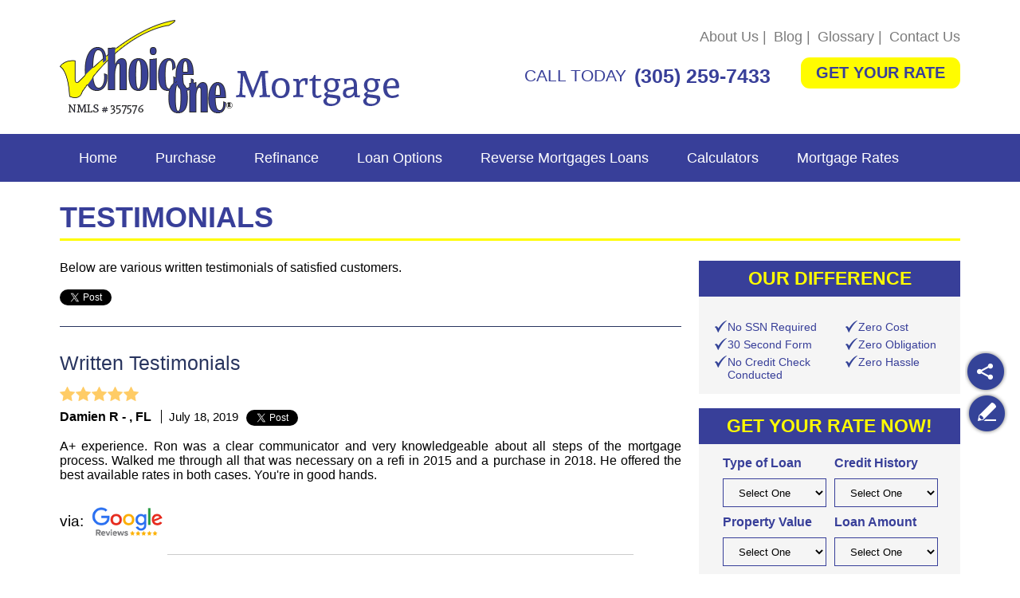

--- FILE ---
content_type: text/html
request_url: https://www.choiceonemortgagecorp.com/testimonials/
body_size: 8424
content:
<!DOCTYPE html PUBLIC "-//W3C//DTD XHTML 1.0 Transitional//EN" "http://www.w3.org/TR/xhtml1/DTD/xhtml1-transitional.dtd">
<html lang="en">
<head>
<title>Testimonials - Choice One Mortgage</title>
<meta http-equiv="Content-Type" content="text/html; charset=iso-8859-1" />
<meta name="keywords" content="testimonials" />
<meta name="description" content="Testimonials - Choice One Mortgage - Click for more information." />
<link rel="canonical" href="https://www.choiceonemortgagecorp.com/testimonials/" />
<meta name="ROBOTS" content="NOODP" />
<meta name="GOOGLEBOT" content="INDEX, FOLLOW" />
<meta property="og:title" content="Testimonials" />
<meta property="og:description" content="Testimonials - Choice One Mortgage - Click for more information." />
<meta property="og:site_name" content="Choice One Mortgage" />
<meta property="og:url" content="https://www.choiceonemortgagecorp.com/testimonials/" />
<meta property="og:image" content="https://www.choiceonemortgagecorp.com/images/template/logo.png" />
<meta property="og:type" content="website" />
<meta name="twitter:card" content="summary" />
<meta name="twitter:title" content="Testimonials" />
<meta name="twitter:description" content="Testimonials - Choice One Mortgage - Click for more information." />
<meta name="twitter:image" content="https://www.choiceonemortgagecorp.com/images/template/logo.png" />
<link rel="shortcut icon" type="image/x-icon" href="/images/favicon.ico" />
<link rel="icon" type="image/x-icon" href="/images/favicon.ico" />
<meta name="viewport" content="width=device-width, initial-scale=1.0">
<link href="/css/main.css" rel="stylesheet" type="text/css">
<link href="/css/testimonial.css" rel="stylesheet" type="text/css">
<script language="javascript" type="text/javascript" src="/jss/wfyr.js"></script>
<script language="javascript" type="text/javascript" src="/jss/wfys.js" defer></script>
<script language="javascript" type="text/javascript" src="/js/main.js" defer></script>
<script language='javascript' type='text/javascript'>
var gint_fnStdr_SysInfoViewLang = 1; 
var gint_fnStd_SysInfoViewLang = 1;
var gint_fnStd_SysDefaultLang = 1;
var gstr_fnStd_ServerDate = '01-26-2026'; // mm-dd-YYYY
var gstr_fnStdr_PageURL = 'testimonials/'; 
</script>
<script language='javascript' type='text/javascript'>var int_fnStdr_PageID = 14;</script>
<script language='javascript' type='text/javascript'>var str_fnStdr_FBAPageURL = 'testimonials/';</script>
<script language='javascript' type='text/javascript'>var int_fnStdr_FBAActive = 0; fnStd_SMPixelFBfbq('track', 'PageView', {}); </script>
<script language='javascript' type='text/javascript'>var int_fnStdr_CLPActive = 0;</script>
</head>
<body>
<div class="header">
	<div class="harea">
		<a href="https://www.choiceonemortgagecorp.com/" title="Choice One Mortgage" aria-label="Go to Home" class="logo"><img src="/images/template/logo.png" data-wis="002345"/></a>
        	<div class="mntp">
                    <div class="fl">
                  <a href="https://www.choiceonemortgagecorp.com/about-us/" title="About Us" aria-label="Go to About Us">About Us</a> | <a href="https://www.choiceonemortgagecorp.com/blog/" title="Blog" aria-label="Go to Blog">Blog</a> | <a href="https://www.choiceonemortgagecorp.com/glossary/" title="Glossary" aria-label="Go to Glossary">Glossary</a> | <a href="https://www.choiceonemortgagecorp.com/contact-us/" title="Contact Us" aria-label="Go to Contact Us">Contact Us</a>
                    </div>
                    <div class="fl"><a href="https://www.choiceonemortgagecorp.com/get-started/" title="Get Started" aria-label="Go to Get Started" class="gyr">GET YOUR RATE</a></div>
			</div>
        	<div class="phonetop">
                    <div class="txt">CALL TODAY</div>
					<a href="tel:+13052597433" title="Call Choice One Mortgage" aria-label="Call Choice One Mortgage" class="sitetel">(305) 259-7433</a>
				 </div>
		
		<div class="social">
			<a href="javascript:;" class="sm-share" data-wct="#social"></a>
			<div class="sm-links" data-width="150" id="social">				
			<!-- 	<a href="#" target="_blank" class="fb"></a>
				<a href="#" target="_blank" class="tw"></a>
				<a href="#" target="_blank" class="gp"></a>
                                <a href="#" target="_blank" class="in"></a>
			        <a href="#" target="_blank" class="yt"></a>
                                <a href="#" target="_blank" class="lk"></a>
                                <a href="#" target="_blank" class="pt"></a> -->
			  		
		    <a href="https://www.facebook.com/Choice-One-Mortgage-1582535732037393/" target="_blank" class="fb"></a>
                    <a href="https://twitter.com/Choice_One_Mort" target="_blank" class="tw"></a>
	            
                    
				
			</div>
		</div>
	</div>
    <div id="menuc">
			<div class="mcarea">			
                <span class="menucompact" title="Menu" data-wct="#menu"><b>Menu</b></span>
			
				<div class="menu" id="menu">
					<ul>
						<li><a href="https://www.choiceonemortgagecorp.com/" title="Choice One Mortgage" aria-label="Go to Home">Home</a></li>
						<li><a href="https://www.choiceonemortgagecorp.com/purchase/" title="Purchase" aria-label="Go to Purchase">Purchase</a><span class="ddmarrow"></span></li>
                        <li><a href="https://www.choiceonemortgagecorp.com/refinance/" title="Refinance" aria-label="Go to Refinance">Refinance</a></li>
			<li><a href="https://www.choiceonemortgagecorp.com/loan-options/" title="Loan Options" aria-label="Go to Loan Options">Loan Options</a><span class="ddmarrow"></span>
<ul><li><a href="https://www.choiceonemortgagecorp.com/adjustable-rate-mortgage/" title="Adjustable Rate Mortgage" aria-label="Go to Adjustable Rate Mortgage" >Adjustable Rate Mortgage</a></li>
<li><a href="https://www.choiceonemortgagecorp.com/conventional-loans/" title="Conventional Loans" aria-label="Go to Conventional Loans" >Conventional Loans</a></li>
<li><a href="https://www.choiceonemortgagecorp.com/fha-loan/" title="FHA Loan" aria-label="Go to FHA Loan" >FHA Loan</a></li>
<li><a href="https://www.choiceonemortgagecorp.com/fixed-rate-mortgage/" title="Fixed Rate Mortgage" aria-label="Go to Fixed Rate Mortgage" >Fixed Rate Mortgage</a></li>
<li><a href="https://www.choiceonemortgagecorp.com/hard-money/" title="Hard Money" aria-label="Go to Hard Money" >Hard Money</a></li>
<li><a href="https://www.choiceonemortgagecorp.com/harp-20/" title="Harp 2.0" aria-label="Go to Harp 2.0" >Harp 2.0</a></li>
<li><a href="https://www.choiceonemortgagecorp.com/jumbo-loans/" title="Jumbo Loans" aria-label="Go to Jumbo Loans" >Jumbo Loans</a></li>
<li><a href="https://www.choiceonemortgagecorp.com/reverse-mortgages-loans/" title="Reverse Mortgages Loans" aria-label="Go to Reverse Mortgages Loans" >Reverse Mortgages Loans</a></li>
<li><a href="https://www.choiceonemortgagecorp.com/state-and-local-housing-programs/" title="State and Local Housing Programs" aria-label="Go to State and Local Housing Programs" >State and Local Housing Programs</a></li>
<li><a href="https://www.choiceonemortgagecorp.com/va-loan/" title="VA Loan" aria-label="Go to VA Loan" >VA Loan</a></li>
<li><a href="https://www.choiceonemortgagecorp.com/homepath-mortgage/" title="Homepath Mortgage" aria-label="Go to Homepath Mortgage" >Homepath Mortgage</a></li></ul>
</li>
						<li><a href="https://www.choiceonemortgagecorp.com/reverse-mortgages-loans/" title="Reverse Mortgages Loans" aria-label="Go to Reverse Mortgages Loans">Reverse Mortgages Loans</a></li>
                        <li><a href="https://www.choiceonemortgagecorp.com/calculators/" title="Calculators" aria-label="Go to Calculators">Calculators</a></li>
                        <li><a href="https://www.choiceonemortgagecorp.com/mortgage-rates/" title="Mortgage Rates" aria-label="Go to Mortgage Rates">Mortgage Rates</a></li>
					</ul>
				</div>
				<div class="clear"></div>
			</div>
			<div class="clear"></div>
		</div>
	<div class="write-review">
		<a href="https://www.choiceonemortgagecorp.com/write-a-review/" title="Write a Review" aria-label="Go to Write a Review" class="btn-wr"></a>
	</div>
</div>
<div class="clear"></div>


<div class="container">

	 
       <div class="carea">
           <div class="cpage">
               <h1>Testimonials</h1>
          <div class="coll">         
              
            

Below are various written testimonials of satisfied customers. <br><br>
<div class="socialcntitems">
  <span class="red" data-wfysm="t"><a href="https://twitter.com/share" class="twitter-share-button" data-size="medium" data-count="none">Tweet</a></span>
  <span class="red" data-wfysm="f:eng"><div id="fb-root"></div> <div class="fb-like" data-send="true" data-layout="button_count" data-width="200" data-show-faces="false"></div></span>
  <span class="red"><script language="javascript" type="text/javascript" src="//platform.linkedin.com/in.js" defer></script><script type="IN/Share"></script></span>
  <span class="red google smred"><div class="g-plusone" data-size="medium" data-annotation="none" data-width="300"></div></span>
  <div class="clear"></div>
</div>                   
<div class="border"></div>
<a href="https://www.choiceonemortgagecorp.com/write-a-review/" title="Write a Review" aria-label="Go to Write a Review" class="wrtitle"><span class="title-test">Written Testimonials</span></a>
<br>

<div class="test-cnt">
	<div class="rating"><img src="/img/star-5.png"></div>
	<div class="txt">
		<div class="text"><span class="name">Damien R - , FL</span><span class="date">July 18, 2019</span></div>
		<span class="red tw" data-wfysm="t"><a class="twitter-share-button" href="https://twitter.com/intent/tweet" data-text="Another Twitter as Choice_One_Mort Happy Customer: Damien R | July 18, 2019" data-size="medium" data-count="none">Tweet</a></span>
		<div class="clear"></div>
		<p>A+ experience. Ron was a clear communicator and very knowledgeable about all steps of the mortgage process. Walked me through all that was necessary on a refi in 2015 and a purchase in 2018. He offered the best available rates in both cases. You&#39;re in good hands.</p>
		<div class="source">
			via: 
			
			<a href="https://www.google.com/search?q=choice+one+mortgage+corp&pws=0&gl=us&gws_rd=cr#gws_rd=cr&lrd=0x88d9c46bee2ad22f:0xa0cc4934248ffcda,1,,," target="_blank"><img src="/img/source-34.png"></a>
			
		</div>
		<div class="separator"></div>
	</div>
</div><div class="test-cnt">
	<div class="rating"><img src="/img/star-5.png"></div>
	<div class="txt">
		<div class="text"><span class="name">Renee C - Cutler Bay, FL</span><span class="date">August 05, 2018</span></div>
		<span class="red tw" data-wfysm="t"><a class="twitter-share-button" href="https://twitter.com/intent/tweet" data-text="Another Twitter as Choice_One_Mort Happy Customer: Renee C | August 05, 2018" data-size="medium" data-count="none">Tweet</a></span>
		<div class="clear"></div>
		<p>I have only praise for Ron and the entire Choice One team.  My refinance situation was not an easy one having one road block after another.  Ron had to work with what I had which included a bankruptcy, divorce and periods of unemployment.  As if those weren&#39;t enough to make anyone run in the other direction, we had a very strict time frame as well.  Ron never gave up on the process and presented a calm "we got this" attitude throughout.  When I didn&#39;t understand, he took the time to explain things in layman&#39;s terms without making me feel inept.  The Choice One team was constantly available to me and responded to each and every call, text and email sent in a prompt professional manner.  I highly recommend their services and hope to someday work with Ron and the rest of the Choice One team again.  At no point did I feel cast aside or left in the dark regarding the status of my process.  In fact, I felt (often times) like I was their most important client.  I was truly blessed to have Ron in my corner.</p>
		<div class="source">
			via: 
			
			<a href="https://www.google.com/search?q=Choice+One+Mortgage+Corporation,+18400+SW+97th+Ave,+Cutler+Bay,+FL+33157,+USA&ludocid=11586716429617986778#lrd=0x88d9c46bee2ad22f:0xa0cc4934248ffcda,1,,," target="_blank"><img src="/img/source-34.png"></a>
			
		</div>
		<div class="separator"></div>
	</div>
</div><div class="test-cnt">
	<div class="rating"><img src="/img/star-5.png"></div>
	<div class="txt">
		<div class="text"><span class="name">Jenny G - Cutler Bay, FL</span><span class="date">July 05, 2018</span></div>
		<span class="red tw" data-wfysm="t"><a class="twitter-share-button" href="https://twitter.com/intent/tweet" data-text="Another Twitter as Choice_One_Mort Happy Customer: Jenny G | July 05, 2018" data-size="medium" data-count="none">Tweet</a></span>
		<div class="clear"></div>
		<p>In the past 3 years, my husband and I have bought a house, sold it and bought a second home. Throughout the entire experience, Choice One has helped us with everything. We couldn&#39;t have asked for an easier or better experience. Ron is very reliable and made the process a breeze. Always available when we had a question, very informative and kept us updated throughout the entire process. What we thought was going to be a stressful experience turned into an easy one. We closed early on both houses all thanks to Ron. Highly recommend using Ron and the Choice One team when doing anything related to a mortgage, they will not disappoint!</p>
		<div class="source">
			via: 
			
			<a href="https://www.google.com/search?q=choice+one+mortgage+corp&pws=0&gl=us&gws_rd=cr#gws_rd=cr&lrd=0x88d9c46bee2ad22f:0xa0cc4934248ffcda,1,,," target="_blank"><img src="/img/source-34.png"></a>
			
		</div>
		<div class="separator"></div>
	</div>
</div><div class="test-cnt">
	<div class="rating"><img src="/img/star-5.png"></div>
	<div class="txt">
		<div class="text"><span class="name">Maydel A - Cutler Bay, FL</span><span class="date">June 15, 2018</span></div>
		<span class="red tw" data-wfysm="t"><a class="twitter-share-button" href="https://twitter.com/intent/tweet" data-text="Another Twitter as Choice_One_Mort Happy Customer: Maydel A | June 15, 2018" data-size="medium" data-count="none">Tweet</a></span>
		<div class="clear"></div>
		<p>I had a wonderful experience with this company. I have been treated very well and very good communication with my Broker Ron Derrick. He is a wonderful person and very professional. I recommend 100% to all who need a reliable and excellent process for the purchase of their house. Thanks to Key title and Escrow. Thanks everyone for your help!!</p>
		<div class="source">
			via: 
			
			<a href="https://www.google.com/search?q=choice+one+mortgage+corp&pws=0&gl=us&gws_rd=cr#gws_rd=cr&lrd=0x88d9c46bee2ad22f:0xa0cc4934248ffcda,1,,," target="_blank"><img src="/img/source-34.png"></a>
			
		</div>
		<div class="separator"></div>
	</div>
</div>
<!--<br>-->


           </div>

          <div class="colr">
         <div class="fcol2cnt">
            <div class="fcol2">
                <div class="rows">
                <div class="fl1"><span>Our Difference</span></div>
             </div>
             <div class="rows">
                <ul><li><span>No SSN Required</span></li>
                   <li><span>Zero Cost</span></li>
                    <li><span>30 Second Form</span></li>
                     <li><span>Zero Obligation</span></li>
                    <li><span>No Credit Check Conducted</span></li>                   
                    <li><span>Zero Hassle</span></li>
                </ul>
                 <br />
             </div>
               <div class="rows wht">
                   <br />
               </div>

              <div class="rows">
                <div class="fl1"><span>GET YOUR RATE NOW!</span></div>
            </div>
            <form action="/form.asp" method="post" data-wfyvf="1">
                <input type="hidden" name="param_title" value="Your Submission has been successfully received">
                <input type="hidden" name="param_subject" value="Get Your Rate Now">
                <input type="hidden" name="param_email" value="2">
                <input name="FSCheck" type="hidden" value="02043">
                <input type="hidden" name="param_orderfields" value="First Name::Last Name::Your Email::Phone::Type of Loan::Credit History::Property Value::Loan Amount">

            <div class="rows">
                <div class="fl2">
                    <label id="req">Type of Loan</label><span class="reqtext">*Required</span>
                    <select  name="Type of Loan" class="req">
                    <option value="">Select One</option>
                    <option value="Purchase Loan">Purchase Loan</option>
                    <option value="Refinance Loan">Refinance Loan</option>
                    <option value="Cash Out Refinance">Cash Out Refinance</option>
                    <option value="Home Equity Loan">Home Equity Loan</option>
                    <option value="Debt Consolidation">Debt Consolidation</option>
                    </select>
                </div>
                <div class="fl2">
                    <label id="Label1">Credit History</label><span class="reqtext">*Required</span>
                    <select name="Credit History" class="req">
                    <option value="">Select One</option>
                    <option value="Excellent">Excellent</option>
                    <option value="Good">Good</option>
                    <option value="Fair">Fair</option>
                    <option value="Poor">Poor</option>
                    <option value="Unsure">Unsure</option>
                    </select>

                </div>
            </div>
             <div class="rows">
                <div class="fl2">
                    <label id="Label2">Property Value</label><span class="reqtext">*Required</span>
                    <select  name="Property Value" class="req">
                        <option value="">Select One</option>
                        <option value="Less than $100,000">Less than $100,000</option>
                        <option value="$100,001 - $110,000">$100,001 - $110,000</option>
                        <option value="$110,001 - $120,000">$110,001 - $120,000</option>
                        <option value="$120,001 - $130,000">$120,001 - $130,000</option>
                        <option value="$130,001 - $140,000">$130,001 - $140,000</option>
                        <option value="$140,001 - $150,000">$140,001 - $150,000</option>
                        <option value="$150,001 - $160,000">$150,001 - $160,000</option>
                        <option value="$160,001 - $170,000">$160,001 - $170,000</option>
                        <option value="$170,001 - $180,000">$170,001 - $180,000</option>
                        <option value="$180,001 - $190,000">$180,001 - $190,000</option>
                        <option value="$190,001 - $200,000">$190,001 - $200,000</option>
                        <option value="$200,001 - $210,000">$200,001 - $210,000</option>
                        <option value="$210,001 - $220,000">$210,001 - $220,000</option>
                        <option value="$220,001 - $230,000">$220,001 - $230,000</option>
                        <option value="$230,001 - $240,000">$230,001 - $240,000</option>
                        <option value="$240,001 - $250,000">$240,001 - $250,000</option>
                        <option value="$250,001 - $275,000">$250,001 - $275,000</option>
                        <option value="$275,001 - $300,000">$275,001 - $300,000</option>
                        <option value="$300,001 - $325,000">$300,001 - $325,000</option>
                        <option value="$325,001 - $350,000">$325,001 - $350,000</option>
                        <option value="$350,001 - $375,000">$350,001 - $375,000</option>
                        <option value="$375,001 - $400,000">$375,001 - $400,000</option>
                        <option value="$400,001 - $425,000">$400,001 - $425,000</option>
                        <option value="$425,001 - $450,000">$425,001 - $450,000</option>
                        <option value="$450,001 - $475,000">$450,001 - $475,000</option>
                        <option value="$475,001 - $500,000">$475,001 - $500,000</option>
                        <option value="$525,001 - $550,000">$525,001 - $550,000</option>
                        <option value="$550,001 - $575,000">$550,001 - $575,000</option>
                        <option value="$575,001 - $600,000">$575,001 - $600,000</option>
                        <option value="$600,001 - $625,000">$600,001 - $625,000</option>
                        <option value="$625,001 - $650,000">$625,001 - $650,000</option>
                        <option value="$650,001 - $675,000">$650,001 - $675,000</option>
                        <option value="$675,001 - $700,000">$675,001 - $700,000</option>
                        <option value="$700,001 - $725,000">$700,001 - $725,000</option>
                        <option value="$725,001 - $750,000">$725,001 - $750,000</option>
                        <option value="$750,001 - $775,000">$750,001 - $775,000</option>
                        <option value="$775,001 - $800,000">$775,001 - $800,000</option>
                        <option value="$800,001 - $825,000">$800,001 - $825,000</option>
                        <option value="$825,001 - $850,000">$825,001 - $850,000</option>
                        <option value="$850,001 - $875,000">$850,001 - $875,000</option>
                        <option value="$875,001 - $900,000">$875,001 - $900,000</option>
                        <option value="$900,001 - $925,000">$900,001 - $925,000</option>
                        <option value="$925,001 - $950,000">$925,001 - $950,000</option>
                        <option value="$950,001 - $975,000">$950,001 - $975,000</option>
                        <option value="$975,001 - $1,000,000">$975,001 - $1,000,000</option>
                        <option value="$1,000,001 - $1,100,000">$1,000,001 - $1,100,000</option>
                        <option value="$1,100,001 - $1,200,000">$1,100,001 - $1,200,000</option>
                        <option value="$1,200,001 - $1,300,000">$1,200,001 - $1,300,000</option>
                        <option value="$1,300,001 - $1,400,000">$1,300,001 - $1,400,000</option>
                        <option value="$1,400,001 - $1,500,000">$1,400,001 - $1,500,000</option>
                        <option value="$1,500,000+">$1,500,000+</option>
                   </select>
                </div>
                <div class="fl2">
                    <label id="Label3">Loan Amount</label><span class="reqtext">*Required</span>
                    <select name="Loan Amount" class="req">
                            <option value="">Select One</option>
                            <option value="Less than $100,000">Less than $100,000</option>
                            <option value="$100,001 - $110,000">$100,001 - $110,000</option>
                            <option value="$110,001 - $120,000">$110,001 - $120,000</option>
                            <option value="$120,001 - $130,000">$120,001 - $130,000</option>
                            <option value="$130,001 - $140,000">$130,001 - $140,000</option>
                            <option value="$140,001 - $150,000">$140,001 - $150,000</option>
                            <option value="$150,001 - $160,000">$150,001 - $160,000</option>
                            <option value="$160,001 - $170,000">$160,001 - $170,000</option>
                            <option value="$170,001 - $180,000">$170,001 - $180,000</option>
                            <option value="$180,001 - $190,000">$180,001 - $190,000</option>
                            <option value="$190,001 - $200,000">$190,001 - $200,000</option>
                            <option value="$200,001 - $210,000">$200,001 - $210,000</option>
                            <option value="$210,001 - $220,000">$210,001 - $220,000</option>
                            <option value="$220,001 - $230,000">$220,001 - $230,000</option>
                            <option value="$230,001 - $240,000">$230,001 - $240,000</option>
                            <option value="$240,001 - $250,000">$240,001 - $250,000</option>
                            <option value="$250,001 - $275,000">$250,001 - $275,000</option>
                            <option value="$275,001 - $300,000">$275,001 - $300,000</option>
                            <option value="$300,001 - $325,000">$300,001 - $325,000</option>
                            <option value="$325,001 - $350,000">$325,001 - $350,000</option>
                            <option value="$350,001 - $375,000">$350,001 - $375,000</option>
                            <option value="$375,001 - $400,000">$375,001 - $400,000</option>
                            <option value="$400,001 - $425,000">$400,001 - $425,000</option>
                            <option value="$425,001 - $450,000">$425,001 - $450,000</option>
                            <option value="$450,001 - $475,000">$450,001 - $475,000</option>
                            <option value="$475,001 - $500,000">$475,001 - $500,000</option>
                            <option value="$525,001 - $550,000">$525,001 - $550,000</option>
                            <option value="$550,001 - $575,000">$550,001 - $575,000</option>
                            <option value="$575,001 - $600,000">$575,001 - $600,000</option>
                            <option value="$600,001 - $625,000">$600,001 - $625,000</option>
                            <option value="$625,001 - $650,000">$625,001 - $650,000</option>
                            <option value="$650,001 - $675,000">$650,001 - $675,000</option>
                            <option value="$675,001 - $700,000">$675,001 - $700,000</option>
                            <option value="$700,001 - $725,000">$700,001 - $725,000</option>
                            <option value="$725,001 - $750,000">$725,001 - $750,000</option>
                            <option value="$750,001 - $775,000">$750,001 - $775,000</option>
                            <option value="$775,001 - $800,000">$775,001 - $800,000</option>
                            <option value="$800,001 - $825,000">$800,001 - $825,000</option>
                            <option value="$825,001 - $850,000">$825,001 - $850,000</option>
                            <option value="$850,001 - $875,000">$850,001 - $875,000</option>
                            <option value="$875,001 - $900,000">$875,001 - $900,000</option>
                            <option value="$900,001 - $925,000">$900,001 - $925,000</option>
                            <option value="$925,001 - $950,000">$925,001 - $950,000</option>
                            <option value="$950,001 - $975,000">$950,001 - $975,000</option>
                            <option value="$975,001 - $1,000,000">$975,001 - $1,000,000</option>
                            <option value="$1,000,001 - $1,100,000">$1,000,001 - $1,100,000</option>
                            <option value="$1,100,001 - $1,200,000">$1,100,001 - $1,200,000</option>
                            <option value="$1,200,001 - $1,300,000">$1,200,001 - $1,300,000</option>
                            <option value="$1,300,001 - $1,400,000">$1,300,001 - $1,400,000</option>
                            <option value="$1,400,001 - $1,500,000">$1,400,001 - $1,500,000</option>
                            <option value="$1,500,000+">$1,500,000+</option>
</select>
                </div>
            </div>
             <div class="rows">
                <div class="fl2">
                    <label id="Label4">First Name</label><span class="reqtext">*Required</span>
                    <input type="text" class="req" name="First Name">

                </div>
                <div class="fl2">
                    <label id="Label5">Last Name</label><span class="reqtext">*Required</span>
                    <input type="text" class="req" name="Last Name">
                </div>
            </div>
             <div class="rows">
                <div class="fl2">
                    <label id="Label6">Email</label><span class="reqtext">*Required</span>
                    <input type="text" class="req" name="Email" id="Email">				

                </div>
                <div class="fl2">
                    <label id="Label7">Phone</label><span class="reqtext">*Required</span>
                   <input type="text" class="req" name="Phone">

                </div>
            </div>
                <div class="security">
                <span class="txt">Enter Code: 02043</span>
                <input class="code req" name="SecurityCode" type="text">
                <input type="submit" class="submit cbttn" value="">
                </div>
         </form>

            
      </div>
        </div>

        </div>
           </div>
	</div>
    



</div>



<div class="clear"></div>
<div class="footer">
	<div class="farea">
		<div class="fcols">
			<div class="col1">
				<div class="ttl">CHOICE ONE MORTGAGE</div>
				<div class="tlbox">
					Choice One Mortgage Corp is a premiere mortgage company located in Cutler Bay, Florida. We pride ourselves on offering some of the lowest rates available without sacrificing excellent customer service. Our goal is to ensure that you are choosing a loan that fits both your present and future needs.<br />
					<a href="#" title="#" class="rm">Read More</a>
				</div>
				
			</div>
			<div class="col2">
			               <div class="ttl">licensing</div>
                <div class="tlbox">
                Choice One Mortgage NMLS <br />
                #357576</div>
                <img src="/images/template/equal-housing-lender-logo.png" data-wis="000005" />
			</div>

            <div class="col3">
                	<div class="ttl">Contact Us</div>
				<div class="tlbox">
					<b>Choice One Mortgage Corp</b>
                18400 SW 97th ave.<br />
                Cutler Bay, FL 33157
					<div class="clear"></div>
                    <div class="bbox">
                    <b>Phone:</b>		
				<div class="phonebottom"><a href="tel:+13052597433" title="Call Choice One Mortgage" aria-label="Call Choice One Mortgage" class="sitetel">(305) 259-7433</a></div>
                    </div>
				</div>
             
            </div>
            <div class="col4">
                                	<div class="ttl">LOCATION</div>

                   <!--GOOGLE MAP-->
					<div class="fmap">
                    <iframe src="https://www.google.com/maps/embed?pb=!1m14!1m8!1m3!1d14392.769741656812!2d-80.34842!3d25.598521!3m2!1i1024!2i768!4f13.1!3m3!1m2!1s0x88d9c46bee33a28f%3A0xe1c083c14589d771!2s18400+SW+97th+Ave%2C+Cutler+Bay%2C+FL+33157!5e0!3m2!1ses-419!2sus!4v1538505610288" width="100%"  frameborder="0" style="border:0"></iframe>
					</div>

					<!--BANNER-->
					<!--<div class="banner">
						<a href="#" title="#"><img src="images/site/banner.jpg" data-wis="002045" /></a>
					</div>-->
					
					<!--VIDEO
                    <a class="video lnkvd" data-video-id="Wuw0dSGxgLc">
			            <div class="mg">
				            <span>Click to see the video</span>
			            </div>
			            <img src="/images/site/video.jpg" data-wis="002045" />
		            </a> -->
            </div>
			<div class="clear"></div>
		</div>
	</div>
	<div class="clear"></div>
	<div class="flinks">
		<div class="flarea">
						<a href="https://www.choiceonemortgagecorp.com/" title="Choice One Mortgage" aria-label="Go to Home">Home</a> | <a href="https://www.choiceonemortgagecorp.com/purchase/" title="Purchase" aria-label="Go to Purchase">buying a home</a> | <a href="https://www.choiceonemortgagecorp.com/refinance/" title="Refinance" aria-label="Go to Refinance">refinance</a> | <a href="https://www.choiceonemortgagecorp.com/loan-programs/" title="Loan Programs" aria-label="Go to Loan Programs">loan programs</a> | <a href="https://www.choiceonemortgagecorp.com/calculators/" title="Calculators" aria-label="Go to Calculators">calculators</a> | <a href="https://www.choiceonemortgagecorp.com/contact-us/" title="Contact Us" aria-label="Go to Contact Us">Contact Us</a> | <a href="/sitemap/" title="Sitemap">Sitemap</a> | <a href="javascript:addToFavorites('#', 'Kit Desing Informative 2', 'Sorry! Your browser does not support this function.');" title="Bookmark Us" rel="nofollow">Bookmark Us</a>| <a href="https://www.choiceonemortgagecorp.com/important-disclosures/" title="Important Disclosures" aria-label="Go to Important Disclosures">Important Disclosures</a>
		</div>
	</div>
	<div class="clear"></div>
	<div class="exfoot">
		<div class="earea">
			&copy; Copyright 2018 - Choice One Mortgage Corp · All Rights Reserved.
			<p class="wfy"><a href="#" title="SEO Website" target="_blank">SEO Website</a> by <a href="#" target="_blank">WebFindYou</a></p>
		</div>
	</div>
</div>


<!--<br>-->

<br>
</body>
</html>

--- FILE ---
content_type: text/css
request_url: https://www.choiceonemortgagecorp.com/css/main.css
body_size: 12974
content:
@font-face {font-family:'Open Sans'; font-style:normal; font-weight:300; src:url('/files/fonts/OpenSans-Light-webfont.eot?#iefix');    src:url('/files/fonts/OpenSans-Light-webfont.eot') format('embedded-opentype'),     url('/files/fonts/OpenSans-Light.woff') format('woff')}
@font-face {font-family:'Open Sans'; font-style:normal; font-weight:400; src:url('/files/fonts/OpenSans-Regular-webfont.eot?#iefix');  src:url('/files/fonts/OpenSans-Regular-webfont.eot') format('embedded-opentype'),   url('/files/fonts/OpenSans.woff') format('woff')}
@font-face {font-family:'Open Sans'; font-style:normal; font-weight:500; src:url('/files/fonts/OpenSans-Semibold-webfont.eot?#iefix'); src:url('/files/fonts/OpenSans-Semibold-webfont.eot') format('embedded-opentype'),  url('/files/fonts/OpenSans-Semibold.woff') format('woff')}
@font-face {font-family:'Open Sans'; font-style:normal; font-weight:600; src:url('/files/fonts/OpenSans-Bold-webfont.eot?#iefix');     src:url('/files/fonts/OpenSans-Bold-webfont.eot') format('embedded-opentype'),      url('/files/fonts/OpenSans-Bold.woff') format('woff')}
@font-face {font-family:'Open Sans'; font-style:normal; font-weight:700; src:url('/files/fonts/OpenSans-ExtraBold-webfont.eot?#iefix');src:url('/files/fonts/OpenSans-ExtraBold-webfont.eot') format('embedded-opentype'), url('/files/fonts/OpenSans-ExtraBold-webfont.woff') format('woff')}

/* Fix for Apple Family / Format of forms and Text Size small / Select Sizing */
body {-webkit-text-size-adjust:none;}
input, select, textarea, button {-webkit-appearance:none; -moz-appearance:none; appearance:none; -webkit-border-radius:0px; border-radius:0px;}
select {box-sizing:content-box;}

/* WFY Responsive Classes */
.cwrTS {display:block !important;}
.cwrTH {display:none !important;}
.cwrPH {color:#CCCCCC !important;}
.error {border:1px solid #ff5555 !important;}

span.reqtext {color:#fc2727;font-size:13px;float:right;width:75px;text-align:left;display:none;line-height:24px;}

.res320 span.reqtext {float:left;}
.res480 span.reqtext {width:57px;font-size:12px;float:none;}
.res940 span.reqtext {float:none; line-height:10px;}

.wfy-1170 {display:none !important;}
.wfy-940 {display:none !important;}
.wfy-720 {display:none !important;}
.wfy-480 {display:none !important;}
.wfy-320 {display:none !important;}

.res1170 .wfy-1170 {display:block !important;}
.res940 .wfy-940 {display:block !important;}
.res720 .wfy-720 {display:block !important;}
.res480 .wfy-480 {display:block !important;}
.res320 .wfy-320 {display:block !important;}

/* Menu Plugin Classes */
.ddshadow {position:absolute; left:0; top:0; width:0; height:0; background:transparent;}

/* ************ General - Customization Area ************ */
body {padding:0px; margin:0px; font-family:'Open Sans', sans-serif; font-size:14px; color:#000;}
input, button, textarea, select {font-family:'Open Sans', sans-serif; font-size:15px; color:#fff;}
a {text-decoration:none; color:#383f99;}

.carea .coll a.btnabs {text-transform:uppercase; display:block; padding:10px 20px 10px 20px; border:2px solid #fff000;width:154px; font-weight:700;}
.carea .coll a.btnabs:hover {text-decoration:none; border:2px solid #383f99;}
a:hover {text-decoration:underline;}
.clear {clear:both;}

h1 {text-transform:uppercase; font-size:36px; color:#383f99; font-weight:700; text-align:left; margin:0px 0px 25px 0px; line-height:41px;}
h1 {border-bottom:3px solid #fffc00; padding:0px 0px 6px 0px;}

h2, .h2 {display:block;margin:0px 0px 2px 0px;font-weight:600;color:#4b56da;font-size:18px;text-align:left;}
.sttl {display:block;margin:0 0 2px 0;font-weight:700;color:#4b56da;font-size:24px;text-align:left;}
.st {font-size:24px;text-align:left;display:block;font-weight:600;margin:0 0 2px 0;color:#4b56da;}

/* ************ Header ************ */
.header {background:#fff; width:100%; margin:0px; padding:0px; position:relative; z-index:100;}
.header .harea {width:1170px; margin:0px auto; font-size:13px;}
.res940 .header .harea {width:100%;}
.res720 .header .harea {width:100%;}
.res480 .header .harea {width:100%;}
.res320 .header .harea {width:320px;}

.header .harea .logo {display:block;width:auto;margin:25px 0px 25px 20px;float:left;}
.header .harea .logo img {display:block; margin:0px auto 0px; padding:0px 0px 0px 0px; width:auto; border:0px;}

.header #menuc {clear:both; display:block; width:100%; position:relative; margin:0px; padding:0px; background:#383f99; /* border-top:solid 1px #000; */ /*border-bottom:solid 1px #000; */}
.header .menucompact {display:none; color:#fff; font-weight:600; font-size:18px; text-transform:uppercase; line-height:29px; cursor:pointer; float:right; background:url(/images/template/btn-menu.png) 100% 50% no-repeat; padding:0px 45px 0px 0px; margin:0px 10px 0px 10px;}
.header .menucompact b {font-weight:600; font-size:18px;}
.header .menucompact:hover {background:url(/images/template/btn-menu-h.png) 100% 50% no-repeat;}
.header .menucompact:hover b {color:#fef102;}
.header .menucompact.wct-active {background:url(/images/template/btn-menu-active.png) 100% 50% no-repeat;}
.header .menucompact.wct-active b {color:#ffffff}

.header .mcarea {padding:0px 0px 0px 0px; width:auto; max-width:1170px; margin:0px auto; display:block; position:relative;}
.header #menu {display:block;}
.header .menu {height:auto; float:left; margin:0px 0px 0px 20px; padding:0px; display:block; z-index:105;}
.header .menu ul {z-index:101; margin:0px; padding:0px; list-style:none;}
.header .menu ul li {float:left; position:relative; padding:0px 4px 0px 4px;}

.res940 .header .menu ul li {padding:0px 0px 0px 0px;}
.header .menu ul li a {display:block; font-size:18px; color:#fff; padding:0px 20px 0px 20px; line-height:60px; font-weight:500;}
.header .menu ul li a:hover {color:#383f99; text-decoration:none; /* border-bottom:3px solid #fffc00; */background:#fffc00;}
.header .menu ul li a.selected {color:#383f99; text-decoration:none; /* border-bottom:3px solid #fffc00; */background:#fffc00;}

.header .menu ul li ul {z-index:102;position:absolute;left:4px !important;padding:0px;display:block;margin:0px 0px 0px 0px;top:60px !important;}
.header .menu ul li ul li {display:list-item; float:none; margin:0px; padding:0px; height:inherit;}
.header .menu ul li ul li a {display:block; min-width:200px; padding:10px 30px 10px 30px; margin:0px; background:url(/images/template/bg-ddmenu.png); font-weight:400; letter-spacing:1px; line-height:20px; color:#383f99;}
.brwIE7 .header .menu ul li ul li a {line-height:21px;}
.header .menu ul li ul li a:hover {color:#fff; border:none; background:#383f99;}
.header .menu ul li ul li a.selected {color:#fff; border:none; background:#383f99;}
.header .menu ul li ul li ul li a {width:220px;}

.header .menu ul li ul li ul {position:absolute; z-index:103; left:259px !important; padding:0px; margin:0px; display:none; width:220px; top:0px !important;}

/* Menu Arrow */
.header .menu .ddmarrow {display:none;cursor:pointer;width:20px;height:20px;position:absolute;top:10px;right:5px;}
.header .menu .ddmarrowclose {background:url('/images/template/ddmarrow-up.png') center no-repeat;}
.header .hideImportant {display:none !important;}

.header .menu li:hover .ddmarrow {background:url('/images/template/ddmarrow-down-h.png') center no-repeat;}
.header .menu li:hover .ddmarrowclose {background:url('/images/template/ddmarrow-up-h.png') center no-repeat;}
.header .menu li:hover li .ddmarrow {background:url('/images/template/ddmarrow-down.png') center no-repeat;}
.header .menu li:hover li .ddmarrowclose {background:url('/images/template/ddmarrow-up.png') center no-repeat;}

.header .menu li ul li:hover .ddmarrow {background:url('/images/template/ddmarrow-down-h.png') center no-repeat;}
.header .menu li ul li:hover .ddmarrowclose {background:url('/images/template/ddmarrow-up-h.png') center no-repeat;}

.header .harea .phonetop {line-height:20px;margin:0px -340px 0px 0px;font-size:25px;color:#383f99;font-weight:700;text-align:left;position:absolute;right:50%;bottom:123px;width:322px;}

.header .harea .phonetop .txt {font-weight:400; display:block; position:relative; float:left; font-size:21px;}

.res480 .header .harea .phonetop .txt {display:none;}
.res320 .header .harea .phonetop .txt {display:none;}

.header .harea .phonetop a.sitetel {padding:0px 10px 0px 10px; color:#383f99;}
.res480 .header .harea .phonetop a.sitetel {color:#fff;}
.res320 .header .harea .phonetop a.sitetel {color:#fff;}

.res720 .header .harea .phonetop a.sitetel {color:#fff;}
.header .harea .phonetop a.sitetel:hover {text-decoration:none;}

/* ************ Header - menu top ************ */

.header .harea .mntp {float:right; margin:36px 20px 20px 0px; position:relative;}

.res320 .header .harea .mntp {float:left; clear:both; width:100%; text-align:center;}
.res480 .header .harea .mntp {float:right; width:221px; text-align:right; margin:36px 18px 20px 0px;}
.res720 .header .harea .mntp {float:right;}

.header .harea .mntp .fl {font-size:18px; color:#7b7b7b;}

.res480 .header .harea .mntp .fl {font-size:16px;}
.res320 .header .harea .mntp .fl {font-size:16px;}

.header .harea .mntp .fl a {margin-left:4px; color:#7b7b7b;}
.header .harea .mntp .fl a.espst {color:#383f99;}
.header .harea .mntp .fl a.espst:hover {color:#383f99;}

.res320 .header .harea .mntp .fl a.espst {position:absolute; bottom:85px; left:40%;}
.res720 .header .harea .mntp .fl a.espst {bottom:89px; position:absolute; right:0px; color:#383f99;}
.res480 .header .harea .mntp .fl a.espst {bottom:110px; position:absolute; right:0px; color:#383f99;}
.header .harea .mntp .fl a:hover {color:#7b7b7b;}
.header .harea .mntp .fl a.gyr {float:right; width:200px; text-align:center; padding:8px 0px 8px 0px; background:#fffc00; color:#383f99; font-weight:600; border-radius:11px; margin:15px 0px 0px 0px; font-size:20px; cursor:pointer;}

.res320 .header .harea .mntp .fl a.gyr {width:100%;}
.res720 .header .harea .mntp .fl a.gyr {width:100%;}
.res480 .header .harea .mntp .fl a.gyr {width:100%;}

.header .harea .mntp .fl a.gyr:hover {background:#383f99; text-decoration:none; color:#fffc00;}
.res940 .header .harea .mntp {float:right; margin:36px 20px 20px 0px;}

/* ************ Header - menu top End ************ */

.header .arrowPhone {position:absolute; right:1px; top:0px; width:31px; height:60px; display:block; background:url(/images/template/ddcllph-down.png) center center no-repeat; cursor:pointer;}
.header .arrowPhone:hover {background:url(/images/template/ddcllph-down-h.png) center center no-repeat;}
.header .arrowPhone.wct-active {background:url(/images/template/ddcllph-up.png) center center no-repeat;}
.header .arrowPhone.wct-active:hover {background:url(/images/template/ddcllph-up-h.png) center center no-repeat;}
.header .ddphoneMore {display:none; line-height:30px; background:#b7b7b7; width:auto !important;}
.header .ddphoneMore {position:absolute; top:60px; right:16px; margin:0px 0px 0px 0px;}
.header .ddphoneMore a {color:#fff; text-decoration:none; background:none !important; padding:5px 11px 5px 11px !important; display:block !important; text-align:left !important;}
.header .phonetop .ddphoneMore a:hover {background:#000000 !important; color:#fff;}

.header .social {width:45px; height:45px; position:fixed; right:20px; z-index:104; top:443px; cursor:pointer;}
.header .social a {width:45px; height:45px; display:block; float:left;}
.header .social .fb {background:url(/images/template/sm-fb.png) center no-repeat;}
.header .social .fb:hover {background:url(/images/template/sm-fb-h.png) center no-repeat;}
.header .social .tw {background:url(/images/template/sm-tw.png) center no-repeat;}
.header .social .tw:hover {background:url(/images/template/sm-tw-h.png) center no-repeat;}
.header .social .gp {background:url(/images/template/sm-gp.png) center no-repeat;}
.header .social .gp:hover {background:url(/images/template/sm-gp-h.png) center no-repeat;}
.header .social .lk {background:url(/images/template/sm-lk.png) center no-repeat;}
.header .social .lk:hover {background:url(/images/template/sm-lk-h.png) center no-repeat;}
.header .social .yt {background:url(/images/template/sm-yt.png) center no-repeat;}
.header .social .yt:hover {background:url(/images/template/sm-yt-h.png) center no-repeat;}
.header .social .in {background:url(/images/template/sm-in.png) center no-repeat;}
.header .social .in:hover {background:url(/images/template/sm-in-h.png) center no-repeat;}
.header .social .pt {background:url(/images/template/sm-pt.png) center no-repeat;}
.header .social .pt:hover {background:url(/images/template/sm-pt-h.png) center no-repeat;}
.header .social .sm-links {position:absolute;z-index:120;top:0px;right:20px;width:0;height:45px;padding-left:16px;overflow:hidden;background:url(/images/template/socialexpand.png) left center no-repeat;}
.header .social a.sm-share {display:block;background:url(/images/template/btn-share.png) center no-repeat;width:53px;height:53px;z-index:138;position:absolute;top:-3px;right:-4px;}
.header .social.open a.sm-share {display:block; background:url(/images/template/btn-share-active.png) center no-repeat;}
.header .social a.sm-share:hover {background:url(/images/template/btn-share-h.png) center no-repeat;}

.header .write-review {width:53px; height:53px; position:fixed; z-index:106; top:490px; right:17px; cursor:pointer;}
.header .write-review a.btn-wr {display:block; width:57px; height:57px; background:url(/images/template/btn-wr.png) center no-repeat;}
.header .write-review a.btn-wr:hover {background:url(/images/template/btn-wr-h.png) center no-repeat;}

.res940 .header .menucompact {display:none;}
.res940 .header .menu ul li a {font-size:16px; padding:0px 13px 0px 13px;}
.res940 .header .menu ul li ul {left:0 !important;}
.res940 .header .menu ul li ul li {}
.res940 .header .menu ul li ul li a {padding:10px 20px 10px 20px; width:191px; min-width:191px;}
.res940 .header .menu ul li ul li ul {margin:0px 0px 0px 0px; left:230px !important;}
.res940 .header .harea .phonetop {margin:0px -250px 0px 0px; bottom:90px;}

.res720 .header .harea .logo img {}

.res720 .header #menuc {height:auto; min-height:58px; float:none; margin:0px 0px 0px 0px; /* border-top:solid 1px #000; *//* border-bottom:solid 1px #000; */background:url('/images/template/bg-menu-720.png') right center no-repeat #383f99;}
.res720 .header #menu {display:none;}
.res720 .header .menucompact {display:block; margin:15px 20px 15px 0px; min-height:30px;}
/* .res720 .header .menucompact b {display:none;}
 */
.res720 .header .harea .phonetop {float:none; margin:0px 0px 0px 0px; text-align:left; position:absolute; right:382px; bottom:2px; line-height:58px; color:#fff; z-index:9; font-size:20px;}
 
.res720 .header .menu ul {position:absolute; right:0px; top:60px; background:url(/images/template/bg-ddmenu.png); margin:0px 20px 0px 0px; width:320px;}
.res720 .header .menu ul li {float:none; display:block; padding:0px;}
.res720 .header .menu ul li a {padding:10px 25px 10px 20px; font-size:16px; line-height:22px; width:auto; color:#383f99;}
.res720 .header .menu ul li a:hover {text-decoration:none; color:#fff; background:#383f99;}
.res720 .header .menu ul li a.selected {text-decoration:none; color:#fff; background:#383f99;}
.res720 .header .menu ul li ul {display:none !important;}

.res720 .header .menu ul li ul {display:block !important; position:relative; float:none; width:auto !important; margin:0 !important; top:0 !important; background:transparent;}
.res720 .header .menu ul li ul li {width:auto!important;}
.res720 .header .menu ul li ul li ul {display:block !important; position:relative; float:none; width:auto !important; margin:0 !important; top:0 !important; left:auto !important; background:transparent;}
.res720 .header .menu ul li ul li a {padding:11px 14px 11px 40px; background:transparent;}
.res720 .header .menu ul li ul li a:hover {color:#fff000; background:#383f99;}
.res720 .header .menu ul li ul li a.selected {color:#fff000; background:#383f99;}
.res720 .header .menu ul li ul li ul li a {padding:11px 14px 11px 60px; color:#383f99;}
.res720 .header .menu ul li ul li ul li a:hover {color:#383f99; background:#fff000;}

/* Menu Arrow */
.res720 .header .menu .ddmarrow {display:block;}
.res720 .header .menu ul li ul.hideImportant {display:none !important;}
.res720 .header .menu ul li ul li ul.hideImportant {display:none !important;}

.res720 .header .social {position:absolute; top:148px; right:130px;}
.res720 .header .social a {margin:6px 0px 0px 0px; width:40px; height:40px;}
.res720 .header .social a.sm-share {background:url(/images/template/btn-share-movil.png) center no-repeat; width:45px; height:45px; margin:0px 0px 12px 0px;}
.res720 .header .social a.sm-share:hover {background:url(/images/template/btn-share-movil-h.png) center no-repeat;}
.res720 .header .social a.sm-share.wct-active {background:url(/images/template/btn-share-movil-active.png) center no-repeat;}
.res720 .header .social .sm-links {width:170px !important; display:none; background:url('/images/template/socialexpand-movil.png') center bottom no-repeat; top:44px; right:-37px; height:46px; padding:0px 0px 0px 0px;}

.res720 .header .write-review {position:absolute; top:144px; right:172px; width:45px; height:45px;}
.res720 .header .write-review a.btn-wr {width:45px; height:45px; background:url(/images/template/btn-wr-movil.png) center no-repeat;}
.res720 .header .write-review a.btn-wr:hover {background:url(/images/template/btn-wr-movil-h.png) center no-repeat;}

.res480 .header .harea .logo img {}

.res480 .header #menuc {height:auto; min-height:58px; float:none; margin:0px 0px 0px 0px; /* border-top:solid 1px #000; *//* border-bottom:solid 1px #000; */background:url('/images/template/bg-menu-720.png') right center no-repeat #383f99;}
.res480 .header #menu {display:none;}
.res480 .header .menucompact {display:block; margin:15px 20px 15px 0px; min-height:30px;}
/* .res480 .header .menucompact b {display:none;}
 */
.res480 .header .harea .phonetop {float:none; margin:0px 0px 0px 0px; text-align:left; position:absolute; left:20px; bottom:0px; line-height:58px; z-index:9; color:#fff; font-size:20px;}

.res480 .header .menu {display:none; width:90%; margin:0px; padding:0px; overflow:hidden; position:absolute; top:60px; left:50%; margin-left:-217px;}
.res480 .header .menu ul {position:relative; width:100%; margin:0px auto; background:url(/images/template/bg-ddmenu.png);}
.res480 .header .menu ul li {display:list-item; float:none; margin:0px; padding:0px; width:100%; height:auto; z-index:108 !important;}
.res480 .header .menu ul li a {display:block; width:auto; margin:0px; padding:11px 14px 11px 17px; cursor:pointer; text-align:left; line-height:23px; background:transparent; color:#383f99;}
.res480 .header .menu ul li a:hover {color:#fff; border:none; background:#383f99;}
.res480 .header .menu ul li a.selected {color:#fff; border:none; background:#383f99;}

.res480 .header .menu ul li ul li a {padding:11px 14px 11px 40px; background:transparent;}
.res480 .header .menu ul li ul li a:hover {color:#fff000; background:#383f99;}
.res480 .header .menu ul li ul li a.selected {color:#fff000; background:#383f99;}
.res480 .header .menu ul li ul li ul li a {padding:11px 14px 11px 60px; color:#383f99;}
.res480 .header .menu ul li ul li ul li a:hover {color:#383f99; background:#fff000;}
.res480 .header .menu ul li ul li ul li a.selected {color:#383f99; background:#fff000;}
.res480 .header .menu ul li ul {display:block !important; position:relative; float:none; width:auto !important; margin:0 !important; top:0 !important; background:transparent;}
.res480 .header .menu ul li ul li ul {display:block !important; position:relative; float:none; width:auto !important; margin:0 !important; top:0 !important; left:auto !important; background:transparent;}
.res480 .header .menu .ddmarrow {display:block; right:20px;}
.res480 .header .menu ul li ul.hideImportant {display:none !important;}
.res480 .header .menu ul li ul li ul.hideImportant {display:none !important;}

.res480 .header .social {position:absolute; top:168px; right:133px;}
.res480 .header .social a {margin:8px 0px 0px 0px; width:40px; height:40px;}
.res480 .header .social a.sm-share {background:url(/images/template/btn-share-movil.png) center no-repeat; width:45px; height:45px; margin:0px 0px 12px 0px;}
.res480 .header .social a.sm-share:hover {background:url(/images/template/btn-share-movil-h.png) center no-repeat;}
.res480 .header .social a.sm-share.wct-active {background:url(/images/template/btn-share-movil-h.png) center no-repeat;}
.res480 .header .social .sm-links {width:165px !important; display:none; background:url('/images/template/socialexpand-movil.png') center bottom no-repeat; top:44px; right:-31px; height:46px; padding:0px 0px 0px 0px;}

.res480 .header .write-review {position:absolute; top:165px; right:175px; width:45px; height:45px;}
.res480 .header .write-review a.btn-wr {width:45px; height:45px; background:url(/images/template/btn-wr-movil.png) center no-repeat;}
.res480 .header .write-review a.btn-wr:hover {background:url(/images/template/btn-wr-movil-h.png) center no-repeat;}

.res320 .header .harea .logo {width:280px;}
.res320 .header .harea .logo img {width:280px;}

.res320 .header #menuc {height:auto; min-height:58px; float:none; margin:0px 0px 0px 0px; /* border-top:solid 1px #000; *//* border-bottom:solid 1px #000; */background:url('/images/template/bg-menu-320.png') right center no-repeat #383f99;}
.res320 .header #menu {display:none;}
.res320 .header .menucompact {display:block; margin:15px 10px 15px 0px; min-height:30px;}
.res320 .header .menucompact b {display:none;}
.res320 .header .harea .phonetop {float:none; margin:0px 0px 0px 0px; text-align:left; position:absolute; left:10px; bottom:0px; line-height:58px; font-size:20px; font-weight:700; z-index:9; width:175px;}

.res320 .header .menu {display:none; width:100%; margin:0px; padding:0px; overflow:hidden; position:absolute; top:60px; left:0px; /* border-bottom:solid 1px #000; */}
.res320 .header .menu ul {position:static; float:none; clear:both; display:block; width:100%; margin:0px 0px 0px 0px; background:url(/images/template/bg-ddmenu.png);}
.res320 .header .menu ul li {display:list-item; float:none; margin:0px; padding:0px; width:100%; height:auto; z-index:108 !important;}
.res320 .header .menu ul li a {display:block; width:auto; margin:0px; padding:11px 14px 11px 17px; cursor:pointer; text-align:left; text-transform:uppercase; line-height:23px; background:transparent; color:#383f99;}
.res320 .header .menu ul li a:hover {color:#fff; border:none; background:#383f99;}
.res320 .header .menu ul li a.selected {color:#fff; border-bottom:none; background:#383f99;}
.res320 .header .menu ul li ul li a:hover {color:#fff000; background:#383f99;}
.res320 .header .menu ul li ul li a.selected {color:#fff000; background:#383f99;}
.res320 .header .menu ul li ul {display:block !important; position:relative; float:none; width:auto !important; margin:0 !important; top:0 !important; background:transparent;}
.res320 .header .menu ul li ul li a {padding:11px 14px 11px 40px;}
.res320 .header .menu ul li ul li ul li a {padding:11px 14px 11px 60px; color:#383f99;}
.res320 .header .menu ul li ul li ul li a:hover {color:#383f99; background:#fff000;}
.res320 .header .menu ul li ul li ul li a.selected {color:#383f99; background:#fff000;}
.res320 .header .menu ul li ul li ul {display:block !important; position:relative; float:none; width:auto !important; margin:0 !important; top:0 !important; left:auto !important; background:transparent;}
.res320 .header .menu .ddmarrow {display:block; right:10px;}
.res320 .header .menu ul li ul.hideImportant {display:none !important;}
.res320 .header .menu ul li ul li ul.hideImportant {display:none !important;}

.res320 .header .social {position:absolute;top:274px;right:60px;width:36px;}
.res320 .header .social a {margin:6px 0px 0px 0px; width:40px; height:40px;}
.res320 .header .social a.sm-share {background:url(/images/template/btn-share-movil.png) center no-repeat; width:45px; height:45px; margin:0px 0px 12px 0px;}
.res320 .header .social a.sm-share:hover {background:url(/images/template/btn-share-movil-h.png) center no-repeat;}
.res320 .header .social a.sm-share.wct-active {background:url(/images/template/btn-share-movil-h.png) center no-repeat;}
.res320 .header .social .sm-links {width:165px !important; display:none; background:url('/images/template/socialexpand-movil.png') center bottom no-repeat; top:43px; right:-30px; height:46px; padding:0px 0px 0px 0px;}

.res320 .header .write-review {position:absolute;top:271px;right:100px;width:38px;height:45px;}
.res320 .header .write-review a.btn-wr {width:45px; height:45px; background:url(/images/template/btn-wr-movil.png) center no-repeat;}
.res320 .header .write-review a.btn-wr:hover {background:url(/images/template/btn-wr-movil-h.png) center no-repeat;}
.res320 .header .write-review a.btn-wr.wct-active {background:url(/images/template/btn-wr-movil-active.png) center no-repeat;}

.res320 .header .harea .phonetop a.sitetel {background:none; padding:0px 31px 0px 0px;}
.res320 .header .harea .ddphoneMore {position:absolute; top:60px; right:15px; left:-10px; margin:0px 0px 0px 0px;}

/* ************ Container ************ */
.container {width:100%;margin:0px;padding:0px;position:relative;z-index:80;}
.carea {padding:24px 0px 30px 0px;font-size:16px;/* overflow:hidden; */min-height:181px;text-align:justify;width:100%;max-width:1170px;margin:0px auto 10px;}

.container .carea .cpage .colr .fcol2cnt .fcol2 .rows ul li {list-style:none;float:left;text-align:left;margin:0px 0px 0px 0px;min-height:22px;width:50%;font-size:14px;}
.container .carea .cpage .colr .fcol2cnt .fcol2 .rows ul li span {padding-left:16px;color:#383f99;display:block;background:url(/images/template/bullet.png) no-repeat;}
.container .carea .cpage .colr .fcol2cnt .fcol2 .rows ul li.lf {padding:0px 0px 0px 0px; text-align:right;}
.container .carea .cpage .colr .fcol2cnt .fcol2 .rows ul {margin:15px 6px 15px 20px; padding:0px 0px 7px 0px; width:100%;height:52px;}
.container .carea .cpage .colr .fcol2cnt .fcol2 .rows.wht {background:#fff;}
.carea .coll {float:left; width:69%;}
.carea .colr {float:right;background:#fff;width:29%;}

.res940 .carea .colr {width:33%;}
.res940 .carea {width:100%;}
.res940 .carea .coll {width:65%;}

.res720 .carea .coll {width:100%;}
.res720 .carea .colr {width:100%;}
.res720 .container .carea .cpage .colr .fcol2cnt .fcol2 .rows ul {margin:15px 6px -9px 6px;}
.res720 .container .carea .cpage .colr .fcol2cnt .fcol2 .rows ul li {font-size:15px; font-weight:600;}
.res720 .container .carea .cpage .colr .fcol2cnt .fcol2 .rows ul li {width:33%;}

.res480 .carea .colr {width:100%;margin-top:20px;}
.res480 .carea .coll {width:100%;}
.res480 .container .carea .cpage .colr .fcol2cnt .fcol2 .rows ul li {font-size:15px;font-weight:600;}
.res480 .container .carea .cpage .colr .fcol2cnt .fcol2 .rows ul li {width:50%;}

.res320 .carea .coll {width:100%;}
.res320 .carea .colr {width:100%;margin-top:20px;}
.res320 .container .carea .cpage .colr .fcol2cnt .fcol2 .rows ul li {font-size:15px; font-weight:600;}
.res320 .container .carea .cpage .colr .fcol2cnt .fcol2 .rows ul li {width:50%;}


.carea .cpage {display:block;padding:0px 20px 110px 20px;margin:0px;width:auto;position:relative;}
.carea img {margin:0px auto; padding:0px; border:0px; display:block; max-width:100%;}
.carea .coll img.mstimg {width:100%;}
img {}
.carea img.right {float:right; margin:0px 0px 20px 20px; width:355px; height:auto;}	
.carea img.left {float:left; margin:0px 20px 20px 0px; width:355px; height:auto;}

.res720 .carea {width:100%;margin:0px auto;padding:30px 0px 30px 0px;}

.res480 .carea {width:100%; margin:0px auto; padding:30px 0px 442px 0px; font-size:16px; height:auto; position:relative;}
.res480 .carea img.right {position:absolute; bottom:30px; left:50%; margin:0px 0px 0px -220px; width:440px;}
.res480 .carea img.left {position:absolute; bottom:30px; left:50%; margin:0px 0px 0px -220px; width:440px;}

.res320 .carea {width:100%; margin:0px auto; padding:23px 0px 23px 0px; height:auto; position:relative; font-size:16px;}
.res320 .carea .cpage {padding:0px 20px 0px 20px;}
.res320 .carea img.right {position:absolute; bottom:30px; left:50%; margin:0px 0px 0px -140px; width:280px;}
.res320 .carea img.left {position:absolute; bottom:30px; left:50%; margin:0px 0px 0px -140px; width:280px;}

/* ************ Footer ************ */
.footer {background:url(/images/template/background-footer.jpg) center 0 no-repeat;width:100%;margin:20px 0px 0px 0px;padding:0px;position:relative;z-index:60;}

/* .footer {background:url(/images/template/background-footer.jpg); width:100%; margin:0px; padding:0px; position:relative; z-index:60;}
 */

.footer .farea {padding:40px 0px 0px 0px;width:100%;max-width:1170px;margin:0px auto;font-size:13px;}

.res320 .footer .farea {padding:20px 0px 0px 0px;}

.footer .farea .fcols {display:block;padding:0px;margin:0px auto;position:relative;font-size:15px;color:#fff;}
.footer .farea .fcols .fmap {margin:0px 20px 0px  20px;}
.footer .farea .fcols img {margin:0px 20px 0px 20px;}
.footer .farea .fcols a {color:#fff;}
.footer .farea .fcols .ttl {display:block;margin:0px 20px 11px 18px;padding:0px 0px 2px 0px;text-transform:uppercase;font-weight:700;font-size:20px;color:#fff000;}
.footer .farea .fcols .tlbox {display:block;padding:0px 0px 0px 0px;margin:0px 20px 0px 20px;text-align:justify;}
.footer .farea .fcols .col3 b {margin-top:7px; display:block;}
.footer .farea .fcols .bbox {display:block;border-top:1px solid #fff000;margin:8px 0px;width:80%;}

.res320 .footer .farea .fcols .bbox {width:100%;}
.footer .farea .fcols .col1 {z-index:61;width:31%;float:left;}
.footer .farea .fcols .col1 .tlbox {padding:0px 0px 37px 0px;}
.footer .farea .fcols .col1 .tlbox .rm {color:#fff; float:right; display:block; margin-top:3px;}
.footer .farea .fcols .col1 .tlbox .rm:hover {text-decoration:underline;}
.footer .farea .fcols .col1 .lkbox {padding:0px; margin:0px 20px 0px 20px;}

.footer .farea .fcols .col2 {z-index:61;width:21%;float:left;}
.footer .farea .fcols .col2 .fform {margin:20px 356px 0px 0px; padding:0px;}
.footer .farea .fcols .col2 .fform form {display:block; width:auto; padding:0px; margin:0px 32px 0px 0px;}
.footer .farea .fcols .col2 .fform input {display:block; width:100%; margin:0px 0px 15px 0px; height:36px; padding:0px 15px 0px 15px; border:1px solid #e2e2e2; background:transparent;}
.footer .farea .fcols .col2 .fform textarea {display:block; width:100%; margin:0px 0px 15px 0px; height:135px; padding:7px 15px 7px 15px; border:1px solid #e2e2e2; background:transparent; font-size:15px;}
.footer .farea .fcols .col2 .security {display:block; width:auto; margin:0px -32px 0px 0px; padding:0px;}
.footer .farea .fcols .col2 .security span {float:right; line-height:38px;}
.footer .farea .fcols .col2 .security span b {text-decoration:underline; font-weight:600; color:#fff; margin-left:5px;}
.footer .farea .fcols .col2 .security .code {float:right; width:68px; margin:0px 10px 0px 10px; padding:0px 0px 0px 0px; text-align:center;}
.footer .farea .fcols .col2 .security .submit {float:right; width:70px; margin-bottom:0px; padding:0px 0px 0px 0px; height:38px; color:#fff; background:#383f99; border:0; text-transform:uppercase; font-style:normal; font-weight:700; cursor:pointer;}
.footer .farea .fcols .col2 .security .submit:hover {color:#fff; background:#a1a1a1;}

.footer .farea .fcols .col3 {z-index:61;width:21%;float:left;}
.footer .farea .fcols .col4 {z-index:61;width:27%;float:left;}	 /* 	-- Map */
.brwIE7 .footer .farea .fcols .col4 .fmap {bottom:71px;}	
.footer .farea .fcols .col4 .fmap iframe {width:100%;height:100%;float:none;display:block;}
	 /* 	-- Banner */		 
.footer .farea .col2 .banner {position:absolute; right:20px; bottom:52px;}	
.brwIE7 .footer .farea .col2 .banner {bottom:71px;}
.footer .farea .col2 .banner img {width:330px; height:310px; border:0; outline:none;}
.footer .farea .col2 .video {position:absolute; right:20px; bottom:52px;}
.brwIE7 .footer .farea .col2 .video {bottom:71px;}
.footer .farea .col2 .video img {width:330px; height:310px; border:0; outline:none;}
.footer .farea .col2 .video .mg {display:none; width:330px; height:310px; background:#000; opacity:0.5; cursor:pointer;}
.footer .farea .col2 .video .mg span {display:block; margin:90px auto 0px auto; text-align:center;}
.footer .farea .col2 .video:hover .mg {display:block; position:absolute;}
.lnkvd {cursor:pointer; margin-left:0px !important;}
.last {margin-right:0px !important;}
.abs-layer {position:fixed; background:url(/images/site/bg-video.png); top:0; left:0; width:100%; height:100%; z-index:10000; display:none;}
.cnt-video-1 {position:fixed; width:640px; height:360px; top:20%; left:50%; margin-left:-316px; z-index:100000000; display:none; border:1px solid #000; background-color:#000;}
.cnt-video-2 {position:relative; width:640px; height:360px;}
.cnt-video {width:640px; height:360px;}
.lnk-close-video {cursor:pointer; position:absolute; top:-2px; left:640px; display:none; width:24px; height:24px; background:url(/images/site/close.png); z-index:10001; background-size:cover;}
/* 	-- Video */

.footer .farea .fcols .col3 .phonebottom {height:23px;padding:3px 0px 0px 0px;color:#fff;font-weight:700;font-size:22px;}


.footer .farea .fcols .col3 .phonebottom a.sitetel {color:#fff;}
.footer .farea .fcols .col3 .phonebottom a.sitetel:hover {text-decoration:none;}
.footer .flinks {color:#fff; width:100%; margin:0px; padding:0px; position:relative; border-top:solid 1px #fff000;}
.footer .flinks .flarea {padding:19px 7px 19px 7px;width:auto;max-width:1130px;margin:0px auto;display:block;font-size:15px;text-align:center;}

.footer .flinks .flarea a {text-transform:uppercase;margin:0px 5px 0px 5px;text-decoration:none;color:#fff;}
.footer .flinks .flarea a:hover {color:#fff; text-decoration:underline;}

.footer .exfoot {padding:0px; margin:0px; background:#fff; border-bottom:solid 1px #12a4dd; z-index:60;}
.footer .exfoot .earea {color:#000; width:100%; max-width:1130px; padding:16px 20px 16px 20px; margin:0px auto; font-size:13px;}
.footer .exfoot .wfy {font-size:13px; color:#383f99; display:block; float:right; padding:0px 0px 0px 5px; margin:0px auto;}
.footer .exfoot .wfy a {color:#344398; padding:0px; margin:0px; text-decoration:none;}
.footer .exfoot .wfy a:hover {text-decoration:underline;}


/*940*/
.res940 .footer .farea .fcols .tlbox {margin:0px 5px 0px 14px;}
.res940 .footer .farea .fcols .bbox {width:94%;}
.res940 .footer {background:url(/images/template/background-footer-940.jpg) center 0 no-repeat;}
.res940 .footer .farea .fcols .fmap {margin:0px 0px 0px  16px;width:214px;height:214px;}
.res940 .footer .farea .fcols {margin:0px auto 11px;}
.res940 .footer .flinks .flarea {width:97%;padding:10px 0px;font-size:15px;}
.res940 .footer .flinks .flarea a {margin:0px 7px 0px 0px;}

.res940 .footer .farea .fcols .col2 .fform {margin:20px 272px 0px 0px;}
.res940 .footer .farea .fcols .col1 {}
.res940 .footer .farea .fcols .col2 {}
.res940 .footer .earea {display:block; width:auto; max-width:none; margin:0px 10px 0px 10px}
/* Map */
.res940 .footer .farea .col2 .fmap {width:246px;}
 /* -- Banner */
.res940 .footer .farea .col2 .banner img {width:246px;}				
/* 	-- Video */
.res940 .footer .farea .col2 .video .mg {width:246px;}
.res940 .footer .farea .col2 .video img {width:246px;}
.res940 .footer .farea .fcols .ttl {font-size:18px;margin:0px 0px 13px 14px;}
.res940 .footer .farea .fcols .col3 .phonebottom {}
.res940 .footer .farea {padding:20px 0px 0px 0px;}

/*720*/
.res720 .footer {background:url(/images/template/background-footer-720.jpg) center 0 no-repeat;}
/* .res720 .footer {background:url(/images/template/background-footer.jpg) repeat;} */
.res720 .footer .farea .fcols .col1 {position:relative;width:50%;padding:0px 0px 0px 0px;display:block;clear:both;margin:0px;z-index:61;min-height:202px;}
.res720 .footer .farea .fcols .col1 .tlbox {display:block;float:none;}
.res720 .footer .farea .fcols .col1 .lkbox {width:330px; position:absolute; right:0px; top:62px; margin-top:0px;}
.res720 .footer .farea .fcols .col2 {width:50%;min-height:226px;}
.res720 .footer .farea .fcols .col2 .tlbox {padding-bottom:0px;float:left;width:55%;}
.res720 .footer .farea .fcols .col2 .fform {width:auto; margin:18px 350px 0px 0px; float:none;}
.res720 .footer .farea .fcols .col2 .fmap {width:330px; height:310px; position:absolute; right:20px; bottom:53px; margin:0px;}
.res720 .footer .farea .fcols .col2 .security span {text-align:right;}
.res720 .footer .farea .fcols .col2 .security .code {float:right; width:60px;}
.res720 .footer .farea .fcols .col3 .phonebottom {font-size:22px;}
.res720 .footer .farea .fcols .col3 {width:50%;/* min-height:66px; *//* float:right; */}
.res720 .footer .farea .fcols .col4 {width:50%;min-height:204px;/* float:right; */}
.res720 .footer .farea .fcols .bbox {width:100%;}
.res720 .footer .farea .fcols img {float:right;  margin:0px 21px 0px 0px;}
.res720 .footer .farea .fcols {margin:0px 0px 20px 0px;}

/* -- Banner */
.res720 .footer .farea .col2 .banner {bottom:53px;}		 
 /* Video */	
.res720 .footer .farea .col2 .video {bottom:53px;}
.res720 .footer .flinks .flarea {font-size:15px; line-height:22px; padding:16px 20px 16px 20px;}
.res720 .footer .flinks .flarea a {margin:0px 12px 0px 12px;}
.res720 .footer .exfoot .earea {display:block; width:auto; max-width:none; /* margin:0px 10px 0px 10px; */}
.res720 .footer .farea {padding:20px 0px 0px 0px;}

/*480*/
.res480 .footer {background:url(/images/template/background-footer-480.jpg) center 0 no-repeat;}
/* .res480 .footer {background:url(/images/template/background-footer.jpg);} */
.res480 .footer .farea .fcols .col2 .tlbox {padding-bottom:0px;float:left;width:55%;}

.res480 .footer .farea .fcols .tlbox {display:block; padding:0px 0px 35px 0px;}
.res480 .footer .farea .col1 {position:inherit; width:auto; padding:0px 0px 0px 0px; display:block;}
.res480 .footer .farea .fcols .col1 .lkbox {margin:15px 20px 0px 20px; text-align:center;}
.res480 .footer .farea .col2 {width:100%;clear:both;padding:0px 0px 0px 0px;margin:0px 0px 20px 0px;}
.res480 .footer .farea .col2 .tlbox {padding:0px 0px 0px 0px;}
.res480 .footer .farea .col2 .fform {width:100%; float:none; display:block; margin:20px 0px 0px 0px;}
/* Map */
.res480 .footer .farea .col2 .fmap {display:block; position:static; width:auto; height:391px; margin:20px auto 0 auto !important; overflow:hidden;}
 /* Banners */
.res480 .footer .farea .col2 .banner {display:block; position:static; width:440px; margin:20px auto 0 auto;}
.res480 .footer .farea .col2 .banner img {width:440px; height:391px;}
/* Video */
.res480 .footer .farea .col2 .video {display:block; position:static; width:440px; margin:20px auto 0 auto !important;}
.res480 .footer .farea .col2 .video .mg {width:440px; height:391px;}
.res480 .footer .farea .col2 .video img {width:440px; height:391px;}

.res480 .lnk-close-video {left:432px; top:-23px;}
.res480 .cnt-video {width:453px; height:255px;}
.res480 .cnt-video-2 {width:453px; height:255px;}
.res480 .cnt-video-1 {width:453px; height:255px; margin-left:-227px;}
.res480 .footer .flinks .flarea {line-height:22px;padding:12px 12px 10px 12px;}
.res480 .footer .flinks .flarea a {margin:0px 12px 0px 12px;}
.res480 .footer .earea {text-align:center; width:auto;}
.res480 .footer .exfoot .wfy {width:auto; float:none; display:block; margin:8px 0px 0px 0px; padding:0px;}
.res480 .footer .farea .fcols .col3 {width:100%;margin:0px 0px 3px 0px;}
.res480 .footer .farea .fcols .col4 {width:100%; margin:0px 0px 20px 0px;}
.res480 .footer .farea .fcols .col4 .fmap iframe {width:440px;height:220px;float:none;display:block;}
.res480 .footer .farea .fcols .bbox {width:100%;}
.res480 .footer .farea .fcols img {float:right; margin:-18px 21px 0px 0px;}
.res480 .footer .farea .fcols {margin:0px 0px 2px 0px;}
.res480 .footer .farea {padding:20px 0px 0px 0px;}

/* 320 */
.res320 .footer {background:url(/images/template/background-footer-320.jpg) center 0 no-repeat;}
/* .res320 .footer {background:url(/images/template/background-footer.jpg);} */
.res320 .footer .farea .fcols .ttl {margin:0px 10px 18px 10px;}
.res320 .footer .farea .fcols .tlbox {display:block; padding:0px 0px 0px 0px; margin:0px 10px 0px 10px;}
.res320 .footer .farea .fcols .col2 .tlbox {padding-bottom:0px;float:left;width:55%;}

.res320 .footer .farea .col1 {position:inherit; width:auto; padding:0px 0px 0px 0px; display:block;}
.res320 .footer .farea .fcols .col1 .lkbox {margin:35px auto 0px auto; text-align:center; width:300px;}
.res320 .footer .farea .col2 {width:100%;clear:both;padding:0px 0px 0px 0px;margin:5px 0px 0px 0px;}
.res320 .footer .farea .col2 .fform {width:100%; float:none; display:block; margin:20px 0px 0px 0px;}
.res320 .footer .farea .fcols .col2 .security span {line-height:19px; width:98px; text-align:right;}
.res320 .footer .farea .fcols .col2 .security span b {display:inherit;}
/* Map */
.res320 .footer .farea .col2 .fmap {display:block; position:static; width:auto; height:249px; margin:20px auto 0 auto !important; overflow:hidden;}
/* -- Banners */
.res320 .footer .farea .col2 .banner {display:block; position:static; width:280px; margin:20px auto 0 auto;}	 
.res320 .footer .farea .col2 .banner img {width:280px; height:249px;}					
.res320 .footer .farea .col2 .video {display:block; position:static; width:300px; margin:20px auto 0 auto !important;}
/* -- Video */
.res320 .footer .farea .col2 .video .mg {width:300px; height:249px;}	
.res320 .footer .farea .col2 .video img {width:100%; height:249px;}	
.res320 .lnk-close-video {top:-24px; left:293px;}
.res320 .cnt-video {width:313px; height:173px;}
.res320 .cnt-video-2 {width:307px; height:174px;}
.res320 .cnt-video-1 {width:315px; height:174px; margin-left:-158px;}
.res320 .footer .farea .fcols .col2 .phonebottom {top:6px; right:10px; background:none; font-weight:400; font-size:16px; padding:0;}
.res320 .footer .flinks .flarea {font-size:14px; line-height:22px; padding:16px 10px 16px 10px;}
.res320 .footer .flinks .flarea a {margin:0px 0px 0px 3px;}
.res320 .footer .earea {text-align:center; width:auto; padding:15px 10px 15px 10px;}
.res320 .footer .exfoot .wfy {width:auto; float:none; display:block; margin:8px 0px 0px 0px; padding:0px;}
.res320 .footer .farea .fcols .col3 {width:100%; margin:8px 0px 0px 0px;}
.res320 .footer .farea .fcols .col4 {width:100%; margin:12px 0px 20px 0px;}
.res320 .footer .farea .fcols img {float:right; margin:-18px 21px 0px 0px;}
.glcnt {border-bottom:2px solid #ccc;width:600px; display:block;padding-bottom:10px; /* text-align:center; */}

/* General Form  */
.container .carea .frmcnt .fcol1 li {display:list-item;color:#383f99;list-style-type:disc;}
.container .carea .frmcnt .fcol1 {float:left; width:46%; margin:0px 5px 0px 3px; overflow:hidden; position:relative;}
.container .carea .frmcnt .fcol1 .cnt {width:368px; margin:141px auto 0px; color:#383f99; text-align:center; position:relative;}
.container .carea .frmcnt .fcol1 .cnt .tl {font-size:30px; background:#fff000; padding:15px 20px 15px 20px; line-height:30px; margin:0px auto; width:324px; float:left; text-transform:uppercase;}
.container .carea .frmcnt .fcol1 .cnt .txt {font-size:35px; float:left; width:366px;}
.container .carea .frmcnt .fcol2cnt {margin-top:45px;}
.container .carea .frmcnt .fcol2 {float:left;width:50%;margin:0 5px 0px 5px;overflow:hidden;position:relative;}
.container .carea .frmcnt .fcol2 .rows {width:100%;overflow:hidden;position:relative;padding:0;left:50%;margin-left:-148px;}
.container .carea .frmcnt .fcol2 .rows .fl1 {width:100%;margin-bottom:15px;overflow:hidden;position:relative;/* background:url(/images/site/opacity-form-top.png); *//* text-align:center; */min-height:60px;}
.container .carea .frmcnt .fcol2 .rows .fl1.ttl {background:url(/images/site/opacity-form-top.png);line-height:56px;text-align:center;}
.container .carea .frmcnt .fcol2 .rows .fl1 span {font-size:30px; font-weight:600; text-align:center; color:#fffc00;}
.container .carea .frmcnt .fcol2 .rows .fl2 {width:50%;float:left;/* margin:0 5px 0px 5px; */overflow:hidden;position:relative;}
.container .carea .frmcnt .fcol2 .rows .fl3 {width:38%; float:left; margin:0 7px 0px 8px; overflow:hidden; position:relative;}
.container .carea .frmcnt .fcol2 .rows .fl3.select {width:20%;}
.container .carea .frmcnt .fcol2 .rows .fl4 {width:20%; float:left; margin-bottom:15px; overflow:hidden; position:relative;}
.container .carea .frmcnt .fcol2 form {padding:0px 20px 0px 25px;}
.container .carea .frmcnt .fcol2 form input, button, textarea, select {color:#000;}
.container .carea .frmcnt .fcol2 {background:url(/images/site/opacity-form-body.png);padding:0px 0px 0px 0px;min-height:460px;}
.container .carea .frmcnt .fcol2 form label {display:block;font-weight:700;color:#383f99;font-size:18px;width:50%;float:left;}
.container .carea .frmcnt .fcol2 form input {display:block;width:95%;margin:0px 0px 15px 0px;height:36px;border:1px solid #383f99;background:transparent;}
.container .carea .frmcnt .fcol2 form select {height:36px; padding:0px 15px 0px 15px; border:1px solid #383f99; background:transparent; -webkit-appearance:menulist; -moz-appearance:menulist; appareance:menulist; width:100%; box-sizing:border-box; margin:10px 0px 10px 0px;}
.container .carea .frmcnt .fcol2 form textarea {width:96%;margin:10px auto 0px;border:#383f99 1px solid;}
.container .carea .frmcnt .fcol2 form .security {text-align:right;width:43%;margin-bottom:15px;overflow:hidden;margin:5px -14px 0px 0px;float:right;position:relative;}
.container .carea .frmcnt .fcol2 form .security .code {float:left;}
.container .carea .frmcnt .fcol2 form .security .cbttn {margin:0px auto 0px;}
.container .carea .frmcnt .fcol2 form .red {color:#e80000;}
.container .carea .frmcnt .fcol2 form .row input {width:auto; display:inline; margin:6px 6px 0px 0px; -webkit-appearance:checkbox; -moz-appearance:checkbox; appearance:checkbox;}
.container .carea .frmcnt .fcol2 form .row label {font-weight:300; display:inline;}
.container .carea .frmcnt .fcol2 .red {color:#e80000;}
.container .carea .frmcnt .fcol2 .security {display:block; width:auto; margin:0px -32px 0px 0px; padding:0px;}
.container .carea .frmcnt .fcol2 .security span {float:left;line-height:38px;color:#666;}
.container .carea .frmcnt .fcol2 .security span b {text-decoration:underline; font-weight:600; color:#fff; margin-left:5px;}
.container .carea .frmcnt .fcol2 .security .code {float:right;width:68px;margin:0px 0px 0px 4px;padding:0px 0px 0px 0px;text-align:center;}
.container .carea .frmcnt .fcol2 .security .submit {float:right;width:70px;margin-bottom:0px;padding:0px 0px 0px 0px;height:38px;color:#fff;background:#383f99;border:0;text-transform:uppercase;font-style:normal;font-weight:700;cursor:pointer;}
.container .carea .frmcnt .fcol2 .security .submit:hover {color:#fff; background:#a1a1a1;}

/* 940 */
.res940 .container .carea .frmcnt .fcol2 {float:right;width:49%;}
.res940 .container .carea .frmcnt .fcol2 .rows {margin-left:-115px;}
.res940 .container .carea .frmcnt .fcol2 form .security {width:62%;margin:5px -6px 0px 0px;}
.res940 .container .carea .frmcnt .fcol2 form textarea {left:50%;margin-left:1px;}
.res940 .container .carea .frmcnt .fcol2 .rows .fl2 {margin:0 0px 0 0px;}
.res940 .container .carea .frmcnt .fcol2 .rows .fl3.select {width:20%;}
.res940 .container .carea .frmcnt .fcol2 .rows .fl3 {width:35%; margin:0px 9px 0px 9px;}
.res940 .container .carea .frmcnt .fcol2 form input {}
.res940 .container .carea .frmcnt .fcol2 form .security .code {}

/* 720 */
.res720 .container .carea .frmcnt .fcol2 .rows .fl1 span {font-size:28px;}
.res720 .container .carea .frmcnt .fcol2 form .security {margin-top:16px;width:53%;margin:5px 0px 0px 0px;}
.res720 .container .carea .frmcnt .fcol2 .rows .fl2 {margin:0 3px 0px 3px; width:48%;}
.res720 .container .carea .frmcnt .fcol2 .rows .fl3 {width:98%;}
.res720 .container {min-height:800px;}
.res720 .container .carea .frmcnt .fcol1 {width:100%; float:none; margin:40px 5px 0px 3px;}
.res720 .container .carea .frmcnt .fcol2 .cnt {margin-top:0;}
.res720 .container .carea .frmcnt .fcol2 form input {width:99%;margin:0px 0px 5px 0px;padding:0px;}
.res720 .container .carea .frmcnt .fcol2 {width:90%; margin:35px auto; float:none;}
.res720 .container .carea .frmcnt .fcol2 .rows {margin-left:-273px;}
.res720 .container .carea .frmcnt .fcol2 form .security .code {margin:0px 5px 5px;}
.res720 .container .carea .frmcnt .fcol2 form select {margin:5px 0px 5px 0px;}
.res720 .container .carea .frmcnt .fcol2 form label {}
.res720 .container .carea .frmcnt .fcol2 .rows .fl1 {min-height:50px;}
.res720 .container .carea .frmcnt .fcol1 .cnt {margin:0px auto 0px;}
.res720 .container .carea .frmcnt .fcol2 form textarea {width:97%;}


/* 480 */
.res480 .container .carea .frmcnt .fcol2 .rows .fl2 {width:46%;margin:0 5px 0px 5px;}
.res480 .container .carea .frmcnt .fcol2 .rows .fl3 {width:98%;}
.res480 .container .carea .frmcnt .fcol2 .rows .fl4 {width:98%;}
.res480 .container .carea .frmcnt .fcol2 form .security .code {}
.res480 .container .carea .frmcnt .fcol2 form select {margin:5px 0px 10px 0px;}
.res480 .container .carea .frmcnt .fcol2 form input {width:99%; margin:0px 0px 5px 0px; padding:0;}
.res480 .container .carea .frmcnt .fcol2 form label {font-size:16px;width:100%;}
.res480 .container .carea .frmcnt .fcol2 {width:97%;}
.res480 .container .carea .frmcnt .fcol2 .rows .fl1 span {font-size:28px;}
.res480 .container .carea .frmcnt .fcol2 .rows .fl1 {min-height:55px;}
.res480 .container .carea .frmcnt .fcol2cnt {margin-top:0px;}
.res480 .container .carea .frmcnt .fcol1 .cnt .txt {font-size:25px; clear:both; width:279px;}
.res480 .container .carea .frmcnt .fcol1 .cnt .tl {font-size:21px; width:250px; padding:10px 13px 10px 13px;}
.res480 .container .carea .frmcnt .fcol1 .cnt {width:276px; margin:25px auto 0px; min-height:117px;}
.res480 .container .carea .frmcnt .fcol1 {width:100%;}
.res480 .container {min-height:650px;}

/* 320 */
.res320 .container .carea .frmcnt .fcol2 .rows .fl2 {width:46%;}
.res320 .container .carea .frmcnt .fcol2 .rows .fl3 {width:95%;}
.res320 .container .carea .frmcnt .fcol2 .rows .fl4 {width:95%;}
.res320 .container .carea .frmcnt .fcol2 form .security .code {}
.res320 .container .carea .frmcnt .fcol2 form select {margin:5px 0px 2px 0px;}
.res320 .container .carea .frmcnt .fcol2 form input {width:95%;margin:0px 0px 5px 0px;padding:0px 0px 0px 0px;}
.res320 .container .carea .frmcnt .fcol2 form label {font-size:15px;}
.res320 .container .carea .frmcnt .fcol2 {width:97%; min-height:426px;}
.res320 .container .carea .frmcnt .fcol2 .rows .fl1 span {font-size:24px;}
.res320 .container .carea .frmcnt .fcol2 .rows .fl1 {min-height:31px;}
.res320 .container .carea .frmcnt .fcol2cnt {margin-top:0px;}
.res320 .container .carea .frmcnt .fcol1 .cnt .txt {font-size:25px; clear:both; width:299px;}
.res320 .container .carea .frmcnt .fcol1 .cnt .tl {font-size:21px; width:266px; padding:10px 15px 10px 15px;}
.res320 .container .carea .frmcnt .fcol1 .cnt {width:292px; margin:2px auto 0px; min-height:104px;}
.res320 .container .carea .frmcnt .fcol1 {width:100%;}
.res320 .container {min-height:681px;}
.res320 .container .carea .frmcnt .fcol2 form input, button, textarea, select {font-size:13px;}
.res320 .container .carea .frmcnt .fcol2 .security span {font-size:15px; line-height:24px;}
.res320 .container .carea .frmcnt .fcol2 .rows {margin-left:-138px;}
.res320 .container .carea .frmcnt .fcol2 form .security {width:92%; margin:5px 9px 0px 0px;}
.res320 .container .carea .frmcnt .fcol2 form textarea {width:89%;}
.res480 .container .carea .frmcnt .fcol2 form .security {width:78%; margin:5px -9px 0px 0px;}
.res480 .container .carea .frmcnt .fcol2 .rows {margin-left:-177px;}


/* Lateral Menu*/

.container .carea .cpage .colr .fcol2cnt .fcol1 li {display:list-item;color:#383f99;list-style-type:disc;}
.container .carea .cpage .colr .fcol2cnt .fcol1 {float:left; width:46%; margin:0px 5px 0px 3px; overflow:hidden; position:relative;}
.container .carea .cpage .colr .fcol2cnt .fcol1 .cnt {width:368px; margin:141px auto 0px; color:#383f99; text-align:center; position:relative;}
.container .carea .cpage .colr .fcol2cnt .fcol1 .cnt .tl {font-size:30px; background:#fff000; padding:15px 20px 15px 20px; line-height:30px; margin:0px auto; width:324px; float:left; text-transform:uppercase;}
.container .carea .cpage .colr .fcol2cnt .fcol1 .cnt .txt {font-size:35px; float:left; width:366px;}
.container .carea .cpage .colr .fcol2cnt .fcol2cnt {margin-top:45px;}
.container .carea .cpage .colr .fcol2cnt .fcol2 {float:left;width:100%;overflow:hidden;position:relative;}
.container .carea .cpage .colr .fcol2cnt .fcol2 .rows {width:100%;overflow:hidden;position:relative;padding:0;}
.container .carea .cpage .colr .fcol2cnt .fcol2 .rows .fl1 {width:100%;margin-bottom:15px;overflow:hidden;position:relative;background:#383f99;text-align:center;min-height:45px;line-height:44px;}
.container .carea .cpage .colr .fcol2cnt .fcol2 .rows .fl1.ttl {background:url(/images/site/opacity-form-top.png);line-height:56px;text-align:center;}
.container .carea .cpage .colr .fcol2cnt .fcol2 .rows .fl1 span {font-size:23px;font-weight:600;text-align:center;color:#fffc00;text-transform:uppercase;}
.container .carea .cpage .colr .fcol2cnt .fcol2 .rows .fl2 {width:46%;float:left;margin:0 5px 0px 5px;overflow:hidden;position:relative;}
.container .carea .cpage .colr .fcol2cnt .fcol2 .rows .fl3 {width:38%; float:left; margin:0 7px 0px 8px; overflow:hidden; position:relative;}
.container .carea .cpage .colr .fcol2cnt .fcol2 .rows .fl3.select {width:20%;}
.container .carea .cpage .colr .fcol2cnt .fcol2 .rows .fl4 {width:20%; float:left; margin-bottom:15px; overflow:hidden; position:relative;}
.container .carea .cpage .colr .fcol2cnt .fcol2 form {padding:0px 20px 0px 25px;}

.container .carea .cpage .colr .fcol2cnt .fcol2 form input, button, textarea, select {color:#000;}
.container .carea .cpage .colr .fcol2cnt .fcol2 {padding:0px 0px 0px 0px;background:#f5f5f5;min-height:460px;}
.container .carea .cpage .colr .fcol2cnt .fcol2 form label {display:block;font-weight:700;color:#383f99;font-size:16px;}

.container .carea .cpage .colr .fcol2cnt .fcol2 form input {display:block;width:97%;margin:0px 0px 15px 0px;height:36px;border:1px solid #383f99;background:transparent;}
.container .carea .cpage .colr .fcol2cnt .fcol2 form select {height:36px; padding:0px 15px 0px 15px; border:1px solid #383f99; background:transparent; -webkit-appearance:menulist; -moz-appearance:menulist; appareance:menulist; width:100%; box-sizing:border-box; margin:10px 0px 10px 0px;}
.container .carea .cpage .colr .fcol2cnt .fcol2 form textarea {width:96%;margin:10px auto 0px;border:#383f99 1px solid;}
.container .carea .cpage .colr .fcol2cnt .fcol2 form .security {text-align:right;width:100%;margin-bottom:15px;overflow:hidden;margin:5px 0px 20px 0px;float:left;position:relative;}
.container .carea .cpage .colr .fcol2cnt .fcol2 form .security .code {width:45%;float:right;margin:0px 8px 0px 4px;}

.container .carea .cpage .colr .fcol2cnt .fcol2 form .security .cbttn {width:100%; float:left; margin:11px 0px; height:51px;}



.container .carea .cpage .colr .fcol2cnt .fcol2 form .red {color:#e80000;}
.container .carea .cpage .colr .fcol2cnt .fcol2 form .row input {width:auto; display:inline; margin:6px 6px 0px 0px; -webkit-appearance:checkbox; -moz-appearance:checkbox; appearance:checkbox;}
.container .carea .cpage .colr .fcol2cnt .fcol2 form .row label {font-weight:300; display:inline;}
.container .carea .cpage .colr .fcol2cnt .fcol2 .red {color:#e80000;}
.container .carea .cpage .colr .fcol2cnt .fcol2 .security {display:block; width:auto; margin:0px -32px 0px 0px; padding:0px;}
.container .carea .cpage .colr .fcol2cnt .fcol2 .security span {float:left;line-height:38px;color:#666;font-size:14px;text-align:right;display:block;width:46%;}

.container .carea .cpage .colr .fcol2cnt .fcol2 .security span b {text-decoration:underline; font-weight:600; color:#fff; margin-left:5px;}
.container .carea .cpage .colr .fcol2cnt .fcol2 .security .code {float:right;width:66px;margin:0px 12px 0px 4px;padding:0px 0px 0px 0px;text-align:center;}
.container .carea .cpage .colr .fcol2cnt .fcol2 .security .submit {float:right;width:70px;margin-bottom:0px;padding:0px 0px 0px 0px;height:53px;color:#fff;background:url(/images/template/submit-btn.png) center;border:0;text-transform:uppercase;font-style:normal;font-weight:700;cursor:pointer;}
.container .carea .cpage .colr .fcol2cnt .fcol2 .security .submit:hover {color:#fff;background:url(/images/template/submit-btn-h.png) center;}



/* 940 */
.res940 .container .carea .cpage .colr .fcol2cnt .fcol2 {float:right;width:100%;}
.res940 .container .carea .cpage .colr .fcol2cnt .fcol2 .rows {margin-left:0;}
.res940 .container .carea .cpage .colr .fcol2cnt .fcol2 form .security {width:100%;}
.res940 .container .carea .cpage .colr .fcol2cnt .fcol2 form textarea {left:50%;margin-left:1px;}
.res940 .container .carea .cpage .colr .fcol2cnt .fcol2 .rows .fl2 {margin:0 0px 0 6px;}
.res940 .container .carea .cpage .colr .fcol2cnt .fcol2 .rows .fl3.select {width:20%;}
.res940 .container .carea .cpage .colr .fcol2cnt .fcol2 .rows .fl3 {width:35%; margin:0px 9px 0px 9px;}
.res940 .container .carea .cpage .colr .fcol2cnt .fcol2 form input {}
.res940 .container .carea .cpage .colr .fcol2cnt .fcol2 form .security .code {}
.res940 .container .carea .cpage .colr .fcol2cnt .fcol2 form .security .cbttn {background:url(/images/template/submit-btn-320.png); width:286px;}
.res940 .container .carea .cpage .colr .fcol2cnt .fcol2 form {padding:0 5px 0 5px;}
.res940 .container .carea .cpage .colr .fcol2cnt .fcol2 form label {font-size:14px;}
.res940 .container .carea .cpage .colr .fcol2cnt .fcol2 .security .submit:hover {background:url(/images/template/submit-btn-320-h.png);}

/* 720 */
.res720 .container .carea .cpage .colr .fcol2cnt .fcol2 .rows .fl1 span {font-size:28px;}
.res720 .container .carea .cpage .colr .fcol2cnt .fcol2 form .security {margin-top:16px;width:100%;margin:5px 0px 25px 0px;}
.res720 .container .carea .cpage .colr .fcol2cnt .fcol2 .rows .fl2 {margin:0 3px 0px 3px; width:48%;}
.res720 .container .carea .cpage .colr .fcol2cnt .fcol2 .rows .fl3 {width:98%;}
.res720 .container {min-height:800px;}
.res720 .container .carea .cpage .colr .fcol2cnt .fcol1 {width:100%; float:none; margin:40px 5px 0px 3px;}
.res720 .container .carea .cpage .colr .fcol2cnt .fcol2 .cnt {margin-top:0;}
.res720 .container .carea .cpage .colr .fcol2cnt .fcol2 form input {width:99%;margin:0px 0px 5px 0px;padding:0px;}
.res720 .container .carea .cpage .colr .fcol2cnt .fcol2 {width:100%;margin:35px auto;float:none;}
.res720 .container .carea .cpage .colr .fcol2cnt .fcol2 .rows {}
.res720 .container .carea .cpage .colr .fcol2cnt .fcol2 form .security .code {margin:0px 17px 5px;width:47%;}
.res720 .container .carea .cpage .colr .fcol2cnt .fcol2 form select {margin:5px 0px 5px 0px;}
.res720 .container .carea .cpage .colr .fcol2cnt .fcol2 form label {}
.res720 .container .carea .cpage .colr .fcol2cnt .fcol2 .rows .fl1 {min-height:50px;}
.res720 .container .carea .cpage .colr .fcol2cnt .fcol1 .cnt {margin:0px auto 0px;}
.res720 .container .carea .cpage .colr .fcol2cnt .fcol2 form textarea {width:97%;}
.res720 .container .carea .cpage .colr .fcol2cnt .fcol2 .security .submit:hover {background:url(/images/template/submit-btn-720-h.png);}
.res720 .container .carea .cpage .colr .fcol2cnt .fcol2 .security span {text-align:right;display:block;/* margin-left:178px; */}
.res720 .container .carea .cpage .colr .fcol2cnt .fcol2 .security .submit {width:100%;background:url(/images/template/submit-btn-720.png);}

/* 480 */
.res480 .container.carea .cpage .colr .fcol2cnt .fcol2 .rows .fl2 {width:46%;margin:0 5px 0px 5px;}
.res480 .container.carea .cpage .colr .fcol2cnt .fcol2 .rows .fl3 {width:98%;}
.res480 .container.carea .cpage .colr .fcol2cnt .fcol2 .rows .fl4 {width:98%;}
.res480 .container.carea .cpage .colr .fcol2cnt .fcol2 form .security .code {}
.res480 .container.carea .cpage .colr .fcol2cnt .fcol2 form select {margin:5px 0px 10px 0px;}
.res480 .container.carea .cpage .colr .fcol2cnt .fcol2 form input {width:99%; margin:0px 0px 5px 0px; padding:0;}
.res480 .container.carea .cpage .colr .fcol2cnt .fcol2 form label {font-size:16px;}
.res480 .container.carea .cpage .colr .fcol2cnt .fcol2 {width:97%;}
.res480 .container.carea .cpage .colr .fcol2cnt .fcol2 .rows .fl1 span {font-size:28px;}
.res480 .container.carea .cpage .colr .fcol2cnt .fcol2 .rows .fl1 {min-height:55px;}
.res480 .container.carea .cpage .colr .fcol2cnt .fcol2cnt {margin-top:0px;}
.res480 .container.carea .cpage .colr .fcol2cnt .fcol1 .cnt .txt {font-size:25px; clear:both; width:279px;}
.res480 .container.carea .cpage .colr .fcol2cnt .fcol1 .cnt .tl {font-size:21px; width:250px; padding:10px 13px 10px 13px;}
.res480 .container.carea .cpage .colr .fcol2cnt .fcol1 .cnt {width:276px; margin:25px auto 0px; min-height:117px;}
.res480 .container.carea .cpage .colr .fcol2cnt .fcol1 {width:100%;}
.res480 .container {min-height:650px;}
.res480 .container .carea .cpage .colr .fcol2cnt .fcol2 form .security .cbttn {width:100%;background:url(/images/template/submit-btn-480.png);}
.res480 .container .carea .cpage .colr .fcol2cnt .fcol2 .security .submit:hover {background:url(/images/template/submit-btn-480-h.png);}
.res480 .container .carea .cpage .colr .fcol2cnt .fcol2 form .security .code {margin:0px 16px 0px 4px;}

/* 320 */
.res320 .container .carea .cpage .colr .fcol2cnt .fcol2 .rows .fl2 {width:46%;}
.res320 .container .carea .cpage .colr .fcol2cnt .fcol2 .rows .fl3 {width:95%;}
.res320 .container .carea .cpage .colr .fcol2cnt .fcol2 .rows .fl4 {width:95%;}
.res320 .container .carea .cpage .colr .fcol2cnt .fcol2 form .security .code {margin:0px 15px 0px 4px;}
.res320 .container .carea .cpage .colr .fcol2cnt .fcol2 form select {margin:5px 0px 2px 0px;}
.res320 .container .carea .cpage .colr .fcol2cnt .fcol2 form input {width:95%;margin:0px 0px 5px 0px;padding:0px 0px 0px 0px;}
.res320 .container .carea .cpage .colr .fcol2cnt .fcol2 form label {font-size:15px;}
.res320 .container .carea .cpage .colr .fcol2cnt .fcol2 {width:97%; min-height:426px;}
.res320 .container .carea .cpage .colr .fcol2cnt .fcol2 .rows .fl1 span {font-size:24px;}
.res320 .container .carea .cpage .colr .fcol2cnt .fcol2 .rows .fl1 {min-height:31px;}
.res320 .container .carea .cpage .colr .fcol2cnt .fcol2cnt {margin-top:0px;}
.res320 .container .carea .cpage .colr .fcol2cnt .fcol1 .cnt .txt {font-size:25px; clear:both; width:299px;}
.res320 .container .carea .cpage .colr .fcol2cnt .fcol1 .cnt .tl {font-size:21px; width:266px; padding:10px 15px 10px 15px;}
.res320 .container .carea .cpage .colr .fcol2cnt .fcol1 .cnt {width:292px; margin:2px auto 0px; min-height:104px;}
.res320 .container .carea .cpage .colr .fcol2cnt .fcol1 {width:100%;}
.res320 .container {min-height:681px;}
.res320 .container .carea .cpage .colr .fcol2cnt .fcol2 form input, button, textarea, select {font-size:13px;}
.res320 .container .carea .cpage .colr .fcol2cnt .fcol2 .security span {font-size:15px; line-height:24px;}
.res320 .container .carea .cpage .colr .fcol2cnt .fcol2 .rows {margin-left:0;}
.res320 .container .carea .cpage .colr .fcol2cnt .fcol2 form .security {width:100%;margin:5px 9px 0px 0px;}
.res320 .container .carea .cpage .colr .fcol2cnt .fcol2 form textarea {width:89%;}
.res480 .container .carea .cpage .colr .fcol2cnt .fcol2 form .security {width:100%;margin:5px -9px 0px 0px;}
.res480 .container .carea .cpage .colr .fcol2cnt .fcol2 .rows {margin-left:0;}
.res320 .container .carea .cpage .colr .fcol2cnt .fcol2 .security .cbttn {width:100%; height:52px;}



--- FILE ---
content_type: text/css
request_url: https://www.choiceonemortgagecorp.com/css/testimonial.css
body_size: 2801
content:
/* testimonials */
.res480 .carea {padding-bottom:30px;}
.res480 .carea img {width:auto; height:auto; display:inline; position:static;}
.res320 .carea {padding-bottom:30px;}
.res320 .carea img {width:auto; height:auto; display:inline; position:static;}

.border {width:100%; height:1px; margin:22px 0px 30px 0px; border-top:solid 1px #28345e;}

.separator {width:75%; height:1px; border-bottom:solid 1px #ccc; margin:15px 0 11px 135px;}
.res940 .separator {margin:15px 0 11px 90px;}
.res720 .separator {width:64%; margin:15px auto 11px auto;}
.res480 .separator {width:64%; margin:15px auto 11px auto;}
.res320 .separator {width:64%; margin:15px auto 11px auto;}

.title-test {font-weight:500; font-size:25px; color:#28345e; position:relative;}
.title-test img {position:relative; top:0; left:5px; margin:0; display:inline;}
.res320 .title-test {font-size:24px;}

.test-cnt {overflow:hidden; margin:15px 0;}
.test-cnt .rating {margin-bottom:11px; overflow:hidden;}
.test-cnt .rating img {float:left;}
.test-cnt span.red {display:block; float:left; margin-left:10px;}
.test-cnt .text {font-weight:500; float:left; margin-bottom:13px;}
.test-cnt .txt p {margin:0px 0px 32px 0px; padding:6px 0;}
.test-cnt .text span {float:left; color:#000;}
.test-cnt .text span.name {font-weight:600; font-size:16px;}
.test-cnt .text span.date {font-size:15px; padding-left:9px; margin-left:12px; border-left:1px solid #000;}
.test-cnt .source {position:relative; width:150px; height:36px; line-height:22px; clear:both; font-size:19px; font-weight:500;}
.test-cnt .source img {position:absolute; top:-7px; left:40px; height:100%;}
.test-cnt .source .btnmore {width:120px; height:24px; background:#28345e; color:#fff; float:right; font-size:16px; line-height:24px; text-align:center; text-transform:uppercase; font-weight:400; cursor:pointer;}
.test-cnt .source .btnmore:hover {background:#ff5301; color:#fff;}

.res320 .test-cnt .text {font-size:14px; display:block; float:none;}
.res320 .test-cnt .text span.name {font-weight:600; font-size:16px; width:100%;}
.res320 .test-cnt .text span.date {font-size:15px; margin:12px 0; padding:0px; border:0px;}
.res320 .test-cnt span.red {margin-top:10px; float:left;}
.res320 .test-cnt .source .btnmore {width:98%; margin:22px auto; float:none;}

/* Paging Start */
.pagerFooter {float:right; margin-top:10px;}
.pagerFooter a.btn-pg {background:#28345e; text-align:center; line-height:34px; color:#fff;}
.pagerFooter a.btn-pg:hover {background: #666;}
.pagerFooter a {display:block; float:left; background:#28345e; width:33px; height:35px; text-align:center; line-height:34px; color:#fff; margin:0 2px; text-decoration:none; border-radius:5px;}
.pagerFooter span {display:block; float:left; height:35px; text-align:center; line-height:34px; color:#000; letter-spacing:1px; margin:0 2px; text-decoration:none;}
.pagerFooter a.ppselected {background: #666;}
.pagerFooter a:hover {background: #666;}
.carea .pagerFooter span {display:block; float:left; margin:0 6px; color:#000; letter-spacing:1px; line-height:35px;}

/* Social Share Buttom */
body {position:relative;}

input#wTxtLink1 {color:#414141;}
input.wbtnCopyLink {color:#000;}
.fb-like .fb_iframe_widget span {margin:0px !important; padding:0px !important;}
#fb-root,.fb-like {display:inline;}
.socialcontainer {display:block; *clear:both;height:20px;margin:0px 1px 19px 0px;}
.socialcontainer .red {float:left; display:block; width:auto; vertical-align:top; margin:0px 4px 0px 0px;}
.socialcontainer .red.share2 {position:relative;}
.socialcontainer .red.wBtnShareAll {background:url(/images/site/share2-all-small.png) center no-repeat; height:20px; width:25px; cursor:pointer; margin:0px;}
.socialcontainer .red.wBtnShareAll:hover {background:url(/images/site/share2-all-small-h.png) center no-repeat;}
.socialcontainer .wBoxShareAll {position:absolute; top:23px; width:120px; background:#eee; padding:10px; border:1px solid #b9b9b9; z-index:99; display:none; margin:0px;}
.socialcontainer .wBoxShareAll .wTxtLink {width:119px; margin:5px 0px 6px; border:none; height:20px; color:#000;}
.socialcontainer .wBoxShareAll span.txt {display:block; font-size:13px;}
.socialcontainer .wBoxShareAll .wCopyMsgError {font-size:11px; display:block; text-align:left; color:#C30000; margin-bottom:5px;}
.socialcontainer .link a {display:block; padding-left:30px; width:20px; height:20px; line-height:23px; margin-bottom:5px; color:#000; font-size:14px;}
.socialcontainer .link a.fb-share {background:url(/images/site/fb.png) left no-repeat;}
.socialcontainer .link a.tw-share {background:url(/images/site/tw.png) left no-repeat;}
.socialcontainer .link a.lk-share {background:url(/images/site/lik.png) left no-repeat;}
.socialcontainer .link a.gp-share {background:url(/images/site/gp.png) left no-repeat;}
.socialcontainer .link a.pt-share {background:url(/images/site/pt.png) left no-repeat;}
.socialcontainer .link a.ws-share {background:url(/images/site/ws.jpg) left no-repeat;}
.socialcontainer .link a.ml-share {background:url(/images/site/mail.jpg) left no-repeat;}

.socialcontainer .red.ws {background:url(/images/site/ws.jpg) center no-repeat; height:20px; width:22px;}
.socialcontainer .red.ws:hover {background:url(/images/site/ws-h.jpg) center no-repeat;}
.socialcontainer .red.email {background:url(/images/site/mail.jpg) center no-repeat; height:20px; width:20px; cursor:pointer;}
.socialcontainer .red.email:hover {background:url(/images/site/mail-h.jpg) center no-repeat;}
.socialcontainer .red.google {display:block; width:33px; overflow:hidden;}
.socialcontainer .google div {width:auto; display:block;}
.socialcontainer.coments {float:right;}
.socialcontainer .google div iframe {width:200px;}
.socialcontainer .redp {margin:0px 10px 0px 0px; padding:0; float:left;}

.res940 .socialcontainer {/* clear:both; */}
.res720 .socialcontainer {/* clear:both; */float:left;margin: 0px 0 10px 0;width: 100%;}
.res480 .socialcontainer {/* clear:both; */height:20px; margin:0px;}
.res480  .socialcontainer .redp {padding:5px;}

.res320 .socialcontainer {display:block;overflow:visible;}
.res320 .socialcontainer .red {margin-bottom:8px;}
.res320 .socialcontainer .red.google {width:33px; overflow:hidden;}
.res320 .socialcontainer .wBoxShareAll {right:1px;}
/* Views */
.btnViews {border-radius:3px;color:#fff;display:block;height:20px;width:66px;line-height:20px;background:#FF5402 url(/images/template/view-icon.png) 5px 50% no-repeat;font-size:11px;text-align:left;}
.btnViews .ViewsNum {display:block; height:20px; width:32px; margin-left:23px; text-align:center; font-size:13px; color:#fff;}
.btnViews .ViewsNum .visitsUnit {text-transform:uppercase;}
.btnFbShare {display:block; height:20px; width:20px; background:url(/images/site/fb.png);}
.btnTwShare {display:block; height:20px; width:20px; background:url(/images/site/tw.png);}

/* Social Share Buttom End */

#eShareAbsLayer {position:absolute; width:100%; height:100%; top:0; left:0; z-index:10000; background:url(/img/px-black-trans.png);}
#eShareAbsLayer #eShareCntForm {position: absolute;width:643px;height:auto;left:50%;margin-left:-321px;top:100px;background-color:#fff;}
#eShareAbsLayer .eShareCntTitle {text-align:center; color:#fff; padding:20px 0px; font-size:26px; background:url(/images/site/icon-mail.png) 80px no-repeat #28345e;}
#eShareAbsLayer #eShareFormClose {position:absolute; right:13px; top:10px; cursor:pointer;}
#eShareAbsLayer form {padding:20px 30px 20px;}
#eShareAbsLayer #eShareFriends {padding-top:5px;}
#eShareAbsLayer .eShareFormRow {margin-top:5px; position:relative; margin:0px 15px 0px;}
#eShareAbsLayer .eShareFormRowExtra {padding-top:8px; position:relative;}
#eShareAbsLayer .eShareFormRemove {position:absolute; right:10px; top:14px; z-index:1; color:#28345e; font-weight:bold; font-size:19px;}
#eShareAbsLayer .eShareFormRow label {display:inline-block; *display:inline; zoom:1; width:100px; text-align:right;}
#eShareAbsLayer.eng .eShareFormRow label {width:196px; margin-right:6px;}
#eShareAbsLayer .eShareFormRow label.eShareFormLabel2 {display:block; width:auto; text-align:left; margin:10px 0px;}
#eShareAbsLayer .eShareFormRow textarea {resize:none; height:140px; width:96.5%; padding-left:2px; padding-right:2px; margin-bottom:20px; border:1px solid #d1d1d1;}
#eShareAbsLayer .eShareFormRow #eShareAddFriend {margin-left:100px;}
#eShareAbsLayer.eng .eShareFormRow #eShareAddFriend {margin-left:205px; color:#28345e; font-weight:600;}
#eShareAbsLayer .eShareFormRow #eShareFormSubmit {width:70px; float:right; height:37px; margin-right:13px; border-style:unset; background:#28345e; color:#fff; font-weight:700; font-size:15px; text-transform:uppercase;}
#eShareAbsLayer .eShareFormRow #eShareFormSubmit:hover {background:#ff5301;}
#eShareAbsLayer input {width:250px;}
#eShareAbsLayer.eng input {width:326px; height:28px; margin-bottom:10px; border:1px solid #d1d1d1;}
#eShareAbsLayer input#eShareSecCod {width:75px;height:33px;float:right;margin-right:10px;}
#eShareAbsLayer #eShareLabelCod {float:right;margin:0px 10px;width:105px;color:#28345e;text-align:right;line-height:18px;}
#eShareAbsLayer .eShareClear {clear:both;}

.res480 #eShareAbsLayer #eShareCntForm {width:480px;margin-left:-240px;}
.res480 #eShareAbsLayer .eShareFormRow {margin:0px 0px;}
.res480 #eShareAbsLayer .eShareFormRow textarea {width:95.5%;}
.res480 #eShareAbsLayer .eShareFormRow #eShareFormSubmit {margin-right:13px;}
.res480 #eShareAbsLayer.eng .eShareFormRow #eShareAddFriend {margin:0px 0px 10px; display:block;}
.res480 #eShareAbsLayer.eng .eShareFormRow label {display:block; width:100%; text-align:left; margin:0px 0px 5px;}
.res480 #eShareAbsLayer .eShareFormRemove {top:35px; right:-8px;}
.res480 #eShareAbsLayer .eShareCntTitle {background:url(/images/site/icon-mail.png) 40px no-repeat #00b1bb; font-size:20px;}
.res480 #eShareAbsLayer.eng input {width:96%; height:25px;}
.res480 #eShareAbsLayer #eShareLabelCod {width:200px;}

.res320 #eShareAbsLayer .eShareFormRow {margin:0px 0px;}
.res320 #eShareAbsLayer .eShareFormRow textarea {width:98%;}
.res320 #eShareAbsLayer .eShareFormRow #eShareFormSubmit {margin-right:0px;}
.res320 #eShareAbsLayer .eShareFormRemove {top:35px; right:-21px;}
.res320 #eShareAbsLayer .eShareCntTitle {background:url(/images/site/icon-mail.png) 46px no-repeat #00b1bb;font-size:18px;padding:10px 55px 10px 106px;text-align:center;}
.res320 #eShareAbsLayer #eShareCntForm {width:317px;margin-left:-158px;}
.res320 #eShareAbsLayer.eng .eShareFormRow label {display:block; width:100%; text-align:left; margin:0px 0px 5px;}
.res320 #eShareAbsLayer.eng .eShareFormRow #eShareAddFriend {margin:0px 0px 10px; display:block;}
.res320 #eShareAbsLayer.eng input {width:99%; height:25px;}
.res320 #eShareAbsLayer input#eShareSecCod {margin-right:5px;}
.res320 #eShareAbsLayer #eShareLabelCod {width:200px;}

--- FILE ---
content_type: application/javascript
request_url: https://www.choiceonemortgagecorp.com/js/main.js
body_size: 2689
content:
var gblnFirstOpen = false;
var gblnShifting = false;
var gintTransitionTime = 1000;

$(document).ready(function () {
	$('.header .social').click(function () {
		var $social = $(this);
		var strWidth = "0";
		if (gblnShifting) return;
		$social.toggleClass('open');
		gblnShifting = true;
		if ($social.hasClass('open')) {
			strWidth = $social.find('.sm-links').attr('data-width');
		}
		$social.find('.sm-links').animate({
			width: strWidth + 'px'
		}, gintTransitionTime, function () {
			gblnShifting = false;
			gblnFirstOpen = true;
		})
	});

  	$(window).scroll(function () {
		var $social = $('.header .social');
		var strWidth = "0";
		if (!gblnFirstOpen) {
			if (gblnShifting) return;
			gblnShifting = true;
			strWidth = $social.find('.sm-links').attr('data-width');
			$social.find('.sm-links').animate({
				width: strWidth + 'px'
			}, gintTransitionTime,
				function () {
					$social.find('.sm-links').animate({
						width: '0px'
					}, gintTransitionTime,
						function () {
							gblnShifting = false;
							gblnFirstOpen = true;
						}
					)
				}
			)
		}
	});
	objCarrousel.fnIniObj(2);
	objVideoFunctions.fnIni();
	fnvalidform("[data-wfyvf]");

});

var objCarrousel = {
    fnIniObj: function (intMinElements) {
        $('[data-wfyic]').each(function (index, el) {
            if ($(el).children().size() <= intMinElements) {
                $(el).parents('[data-wfycarousel]').find('[data-wfyic-left]').css('visibility', 'hidden');
                $(el).parents('[data-wfycarousel]').find('[data-wfyic-right]').css('visibility', 'hidden');
            };
        });
        this.fnRotateLeft();
        this.fnRotateRight();
    },
    fnRotateLeft: function () {
        $('[data-wfyic-left]').click(function () {
            var garrayThumb = [];
            var $group = $(this).parents('[data-wfycarousel]').find('[data-wfyic]');
            $group.children().each(function () {
                html = $('<div>').append($(this).clone()).html();
                garrayThumb.push(html);
            });
            var last = garrayThumb.pop();
            var html = '';
            garrayThumb.unshift(last);
            $group.html('');
            for (x = 0; x < garrayThumb.length; x++) {
                html += garrayThumb[x];

            }
            $group.html(html);
        });
    },
    fnRotateRight: function () {
        $('[data-wfyic-right]').click(function () {
            var garrayThumb = [];
            var $group = $(this).parents('[data-wfycarousel]').find('[data-wfyic]');
            $group.children().each(function () {
                var html = $('<div>').append($(this).clone()).html();
                garrayThumb.push(html);
            });
            var first = garrayThumb.shift();
            var html = '';
            garrayThumb.push(first);
            $group.html('');
            for (x = 0; x < garrayThumb.length; x++) {
                html += garrayThumb[x];
            }
            $group.html(html);
        });
    }
}

function fnvalidform(strSelector) {
    $(strSelector).submit(function (evt) {
        var $form = $(this);
        var intErrors = 0;
        var $field = null;
        var $firstErrorChild = null;
        var $blnErrorSelect = false;
        $form.find('.req').each(function () {
            $field = $(this);
     
            var strFieldValue = $.trim($field.val());
            var strFieldHolder = $($field).attr('placeholder');

            if ($field.is("select")) {
                if (strFieldValue == "0") {
                    $blnErrorSelect = true;
                }
            }
            if (strFieldValue == '' || strFieldValue == strFieldHolder || $blnErrorSelect) {
                intErrors++;
                if ($firstErrorChild == null)
                    $firstErrorChild = $field;
                $field.addClass("error");
                $field.removeClass("sucess");
                $('.reqtext').addClass("cwrTS");

            } else {
                $field.removeClass("error");
                $field.addClass("sucess");
                $('.reqtext').removeClass("cwrTS");

            }
        });
        if (intErrors > 0) {
            $firstErrorChild.focus();
            evt.preventDefault();
        }
    });
}

var objVideoFunctions = {
    strClickOpenSelector: '.lnkvd', // Selector, elemento que recibe el evento click para iniciar video
    strClickCloseSelector: '.lnk-close-video, .abs-layer', // Selector, elemento que recibe evento para cerrar video
    strTargetContentVideo: '#cnt-video', // Selector, elemento donde se inserta el video al hacer click
    blnIsPopupVideo: true,
    // Template HTML del popup de video
    strPopupTemplate: '<div class="abs-layer"></div><div class="cnt-video-1"><span class="lnk-close-video"></span><div class="cnt-video" id="cnt-video"></div></div>',
    // YouTube API IFrame Params
    strParamVideoRel: '1', //Valores: 0 o 1. Este parÃ¡metro indica si el reproductor debe mostrar videos relacionados al finalizar la reproducciÃ³n del video inicial.
    strParamVideoAutoplay: '1', // Valores: 0 o 1. Define si el video inicial se reproduce automÃ¡ticamente o no cuando se carga el reproductor.
    strParamVideoControls: '1', // Valores: 0, 1 o 2. Este parÃ¡metro indica si se muestran o no los controles del reproductor de video.
    strParamVideoShowInfo: '1', //	Valores: 0 o 1. Muestra informaciÃ³n como el tÃ­tulo del video o el usuario que lo subiÃ³ antes de comenzar la reproducciÃ³n.
    strParamVideoModestbranding: '1',  // Establece el valor de parÃ¡metro en 1 para evitar que se muestre el logotipo de YouTube en la barra de control.
    strIframeWidth: '100%', // Prop width iframe 100% por defecto
    strIframeHeight: '100%', // Prop height iframe 100% por defecto
    fnIni: function (objParams) {
        //Setear parametros desde el fnIni mediante un objeto 
        if (typeof (objParams) == 'object') {
            objVideoFunctions.strClickOpenSelector = objParams.strClickOpenSelector || '.lnkvd';
            objVideoFunctions.strClickCloseSelector = objParams.strClickCloseSelector || '.lnk-close-video, .abs-layer';
            objVideoFunctions.strTargetContentVideo = objParams.strTargetContentVideo || '#cnt-video';
            objVideoFunctions.blnIsPopupVideo = objParams.blnIsPopupVideo;
            objVideoFunctions.strPopupTemplate = objParams.strPopupTemplate || '<div class="abs-layer"></div><div class="cnt-video-1"><span class="lnk-close-video"></span><div class="cnt-video" id="cnt-video"></div></div>';
            objVideoFunctions.strParamVideoRel = objParams.strParamVideoRel || '1';
            objVideoFunctions.strParamVideoAutoplay = objParams.strParamVideoAutoplay || '1';
            objVideoFunctions.strParamVideoControls = objParams.strParamVideoControls || '1';
            objVideoFunctions.strParamVideoShowInfo = objParams.strParamVideoShowInfo || '1';
            objVideoFunctions.strParamVideoModestbranding = objParams.strParamVideoModestbranding || '1';
            objVideoFunctions.strIframeWidth = objParams.strIframeWidth || '100%';
            objVideoFunctions.strIframeHeight = objParams.strIframeHeight || '100%';
        }
        if ($(this.strClickOpenSelector).length > 0) {
            if (this.blnIsPopupVideo) {
                $('body').append(this.strPopupTemplate);
            }
            this.fnSetClickCloseEvent(this.strClickCloseSelector); // Set close click event
            this.fnSetClickOpenEvent(this.strClickOpenSelector); // Set click open video event
        }
    },
    fnSetClickOpenEvent: function (strSelector) {
        $(strSelector).click(function (e) {
            var objElement = $(this);
            var strvideoID = objElement.attr('data-video-id');
            if (strvideoID != null) {
                //Setear parametros al iframe desde las propieades del elemento 
                var strVideoRel = objElement.attr('data-video-videorel') || objVideoFunctions.strParamVideoRel;
                var strVideoAutoplay = objElement.attr('data-video-autoplay') || objVideoFunctions.strParamVideoAutoplay;
                var strVideoControls = objElement.attr('data-video-videocontrols') || objVideoFunctions.strParamVideoControls;
                var strVideoShowInfo = objElement.attr('data-video-showinfo') || objVideoFunctions.strParamVideoShowInfo;
                var strVideoModestbranding = objElement.attr('data-video-modestbranding') || objVideoFunctions.strParamVideoModestbranding;
                var strIframeWidth = objElement.attr('data-video-iframewidth') || objVideoFunctions.strIframeWidth;
                var strIframeHeight = objElement.attr('data-video-iframeheight') || objVideoFunctions.strIframeHeight;
                if (objVideoFunctions.blnIsPopupVideo) {
                    $('.abs-layer').css('display', 'block');
                    $('.cnt-video-1').css('display', 'block');
                    $('.lnk-close-video').css('display', 'block');
                }
                $(objVideoFunctions.strTargetContentVideo).html('<iframe width="' + strIframeWidth + '" height="' + strIframeHeight + '" src="//www.youtube.com/embed/' + strvideoID + '?rel=' + strVideoRel + '&amp;autoplay=' + strVideoAutoplay + '&amp;controls=' + strVideoControls + '&amp;showinfo=' + strVideoShowInfo + '&amp;modestbranding=' + strVideoModestbranding + '" frameborder="0" allowfullscreen=""></iframe>');
            }
            e.preventDefault();
        });
    },

    fnSetClickCloseEvent: function (strSelector) {
        $(strSelector).click(function (e) {
            var parentVideo = $(objVideoFunctions.strTargetContentVideo).get(0);
            parentVideo.removeChild(parentVideo.childNodes[0]);
            if (objVideoFunctions.blnIsPopupVideo) {
                $('.cnt-video-1').css('display', 'none');
                $('.lnk-close-video').css('display', 'none');
                $('.abs-layer').css('display', 'none');
            }
            e.preventDefault();
        });
    }
}